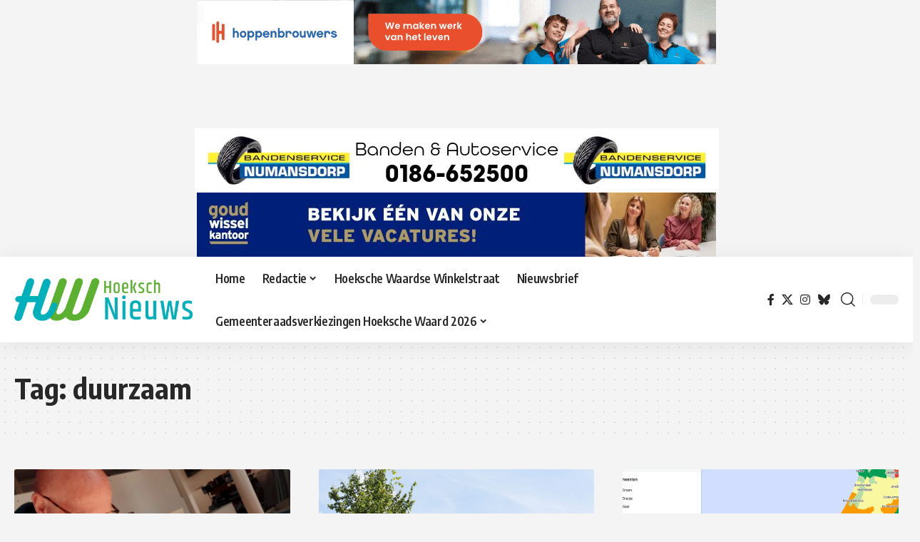

--- FILE ---
content_type: text/html; charset=UTF-8
request_url: https://www.hoekschnieuws.nl/tag/duurzaam/
body_size: 28846
content:
<!DOCTYPE html><html lang="nl-NL"><head><script data-no-optimize="1">var litespeed_docref=sessionStorage.getItem("litespeed_docref");litespeed_docref&&(Object.defineProperty(document,"referrer",{get:function(){return litespeed_docref}}),sessionStorage.removeItem("litespeed_docref"));</script> <meta charset="UTF-8" /><meta http-equiv="X-UA-Compatible" content="IE=edge" /><meta name="viewport" content="width=device-width, initial-scale=1.0" /><link rel="profile" href="https://gmpg.org/xfn/11" /><meta name='robots' content='index, follow, max-image-preview:large, max-snippet:-1, max-video-preview:-1' /><title>duurzaam - Hoeksche Waard Nieuws</title><link rel="preconnect" href="https://fonts.gstatic.com" crossorigin><link rel="preload" as="style" onload="this.onload=null;this.rel='stylesheet'" id="rb-preload-gfonts" href="https://fonts.googleapis.com/css?family=Oxygen%3A400%2C700%7CEncode+Sans+Condensed%3A400%2C500%2C600%2C700%2C800&amp;display=swap" crossorigin><noscript><link rel="stylesheet" href="https://fonts.googleapis.com/css?family=Oxygen%3A400%2C700%7CEncode+Sans+Condensed%3A400%2C500%2C600%2C700%2C800&amp;display=swap"></noscript><link rel="canonical" href="https://www.hoekschnieuws.nl/tag/duurzaam/" /><link rel="next" href="https://www.hoekschnieuws.nl/tag/duurzaam/page/2/" /><meta property="og:locale" content="nl_NL" /><meta property="og:type" content="article" /><meta property="og:title" content="duurzaam Archieven" /><meta property="og:url" content="https://www.hoekschnieuws.nl/tag/duurzaam/" /><meta property="og:site_name" content="Hoeksche Waard Nieuws" /><meta property="og:image" content="https://www.hoekschnieuws.nl/wp-content/uploads/2021/01/HWNieuws_vierkant.png" /><meta property="og:image:width" content="8052" /><meta property="og:image:height" content="5210" /><meta property="og:image:type" content="image/png" /><meta name="twitter:card" content="summary_large_image" /><meta name="twitter:site" content="@hoekschnieuws" /> <script type="application/ld+json" class="yoast-schema-graph">{"@context":"https://schema.org","@graph":[{"@type":"CollectionPage","@id":"https://www.hoekschnieuws.nl/tag/duurzaam/","url":"https://www.hoekschnieuws.nl/tag/duurzaam/","name":"duurzaam - Hoeksche Waard Nieuws","isPartOf":{"@id":"https://www.hoekschnieuws.nl/#website"},"primaryImageOfPage":{"@id":"https://www.hoekschnieuws.nl/tag/duurzaam/#primaryimage"},"image":{"@id":"https://www.hoekschnieuws.nl/tag/duurzaam/#primaryimage"},"thumbnailUrl":"https://www.hoekschnieuws.nl/wp-content/uploads/2020/04/1-scaled.jpg","breadcrumb":{"@id":"https://www.hoekschnieuws.nl/tag/duurzaam/#breadcrumb"},"inLanguage":"nl-NL"},{"@type":"ImageObject","inLanguage":"nl-NL","@id":"https://www.hoekschnieuws.nl/tag/duurzaam/#primaryimage","url":"https://www.hoekschnieuws.nl/wp-content/uploads/2020/04/1-scaled.jpg","contentUrl":"https://www.hoekschnieuws.nl/wp-content/uploads/2020/04/1-scaled.jpg","width":800,"height":600,"caption":"#Kunst van productie afval. - Foto Arjon Groeneweg"},{"@type":"BreadcrumbList","@id":"https://www.hoekschnieuws.nl/tag/duurzaam/#breadcrumb","itemListElement":[{"@type":"ListItem","position":1,"name":"Home","item":"https://www.hoekschnieuws.nl/"},{"@type":"ListItem","position":2,"name":"duurzaam"}]},{"@type":"WebSite","@id":"https://www.hoekschnieuws.nl/#website","url":"https://www.hoekschnieuws.nl/","name":"Hoeksche Waard Nieuws","description":"Lokaal echt Hoeksch Nieuws uit jouw buurt!","publisher":{"@id":"https://www.hoekschnieuws.nl/#organization"},"alternateName":"Hoeksch Nieuws","potentialAction":[{"@type":"SearchAction","target":{"@type":"EntryPoint","urlTemplate":"https://www.hoekschnieuws.nl/?s={search_term_string}"},"query-input":{"@type":"PropertyValueSpecification","valueRequired":true,"valueName":"search_term_string"}}],"inLanguage":"nl-NL"},{"@type":"Organization","@id":"https://www.hoekschnieuws.nl/#organization","name":"Hoeksche Waard Nieuws","alternateName":"Hoeksch Nieuws","url":"https://www.hoekschnieuws.nl/","logo":{"@type":"ImageObject","inLanguage":"nl-NL","@id":"https://www.hoekschnieuws.nl/#/schema/logo/image/","url":"https://www.hoekschnieuws.nl/wp-content/uploads/2021/01/HWNieuws_vierkant.png","contentUrl":"https://www.hoekschnieuws.nl/wp-content/uploads/2021/01/HWNieuws_vierkant.png","width":8052,"height":5210,"caption":"Hoeksche Waard Nieuws"},"image":{"@id":"https://www.hoekschnieuws.nl/#/schema/logo/image/"},"sameAs":["http://www.facebook.com/hoekschnieuws","https://x.com/hoekschnieuws","https://www.instagram.com/hoekschnieuws/"]}]}</script> <link rel='dns-prefetch' href='//www.googletagmanager.com' /><link rel='dns-prefetch' href='//fonts.googleapis.com' /><link rel='dns-prefetch' href='//fonts.gstatic.com' /><link rel="alternate" type="application/rss+xml" title="Hoeksche Waard Nieuws &raquo; feed" href="https://www.hoekschnieuws.nl/feed/" /><link rel="alternate" type="application/rss+xml" title="Hoeksche Waard Nieuws &raquo; reacties feed" href="https://www.hoekschnieuws.nl/comments/feed/" /><link rel="alternate" type="application/rss+xml" title="Hoeksche Waard Nieuws &raquo; duurzaam tag feed" href="https://www.hoekschnieuws.nl/tag/duurzaam/feed/" /> <script type="application/ld+json">{
    "@context": "https://schema.org",
    "@type": "Organization",
    "legalName": "Hoeksche Waard Nieuws",
    "url": "https://www.hoekschnieuws.nl/",
    "email": "Info@hoekschnieuws.nl",
    "logo": "https://www.hoekschnieuws.nl/wp-content/uploads/2021/01/HWNieuws_horizontaal.png",
    "sameAs": [
        "https//www.facebook.com/hoekschnieuws",
        "https:///www.x.com/hoekschnieuws",
        "https//www.instagram.com/hoekschnieuws",
        "https://bsky.app/profile/hoekschnieuws.bsky.social"
    ]
}</script> <style id='wp-img-auto-sizes-contain-inline-css'>img:is([sizes=auto i],[sizes^="auto," i]){contain-intrinsic-size:3000px 1500px}
/*# sourceURL=wp-img-auto-sizes-contain-inline-css */</style><style id="litespeed-ccss">ul{box-sizing:border-box}:root{--wp--preset--font-size--normal:16px;--wp--preset--font-size--huge:42px}.aligncenter{clear:both}body{--wp--preset--color--black:#000;--wp--preset--color--cyan-bluish-gray:#abb8c3;--wp--preset--color--white:#fff;--wp--preset--color--pale-pink:#f78da7;--wp--preset--color--vivid-red:#cf2e2e;--wp--preset--color--luminous-vivid-orange:#ff6900;--wp--preset--color--luminous-vivid-amber:#fcb900;--wp--preset--color--light-green-cyan:#7bdcb5;--wp--preset--color--vivid-green-cyan:#00d084;--wp--preset--color--pale-cyan-blue:#8ed1fc;--wp--preset--color--vivid-cyan-blue:#0693e3;--wp--preset--color--vivid-purple:#9b51e0;--wp--preset--gradient--vivid-cyan-blue-to-vivid-purple:linear-gradient(135deg,rgba(6,147,227,1) 0%,#9b51e0 100%);--wp--preset--gradient--light-green-cyan-to-vivid-green-cyan:linear-gradient(135deg,#7adcb4 0%,#00d082 100%);--wp--preset--gradient--luminous-vivid-amber-to-luminous-vivid-orange:linear-gradient(135deg,rgba(252,185,0,1) 0%,rgba(255,105,0,1) 100%);--wp--preset--gradient--luminous-vivid-orange-to-vivid-red:linear-gradient(135deg,rgba(255,105,0,1) 0%,#cf2e2e 100%);--wp--preset--gradient--very-light-gray-to-cyan-bluish-gray:linear-gradient(135deg,#eee 0%,#a9b8c3 100%);--wp--preset--gradient--cool-to-warm-spectrum:linear-gradient(135deg,#4aeadc 0%,#9778d1 20%,#cf2aba 40%,#ee2c82 60%,#fb6962 80%,#fef84c 100%);--wp--preset--gradient--blush-light-purple:linear-gradient(135deg,#ffceec 0%,#9896f0 100%);--wp--preset--gradient--blush-bordeaux:linear-gradient(135deg,#fecda5 0%,#fe2d2d 50%,#6b003e 100%);--wp--preset--gradient--luminous-dusk:linear-gradient(135deg,#ffcb70 0%,#c751c0 50%,#4158d0 100%);--wp--preset--gradient--pale-ocean:linear-gradient(135deg,#fff5cb 0%,#b6e3d4 50%,#33a7b5 100%);--wp--preset--gradient--electric-grass:linear-gradient(135deg,#caf880 0%,#71ce7e 100%);--wp--preset--gradient--midnight:linear-gradient(135deg,#020381 0%,#2874fc 100%);--wp--preset--font-size--small:13px;--wp--preset--font-size--medium:20px;--wp--preset--font-size--large:36px;--wp--preset--font-size--x-large:42px;--wp--preset--spacing--20:.44rem;--wp--preset--spacing--30:.67rem;--wp--preset--spacing--40:1rem;--wp--preset--spacing--50:1.5rem;--wp--preset--spacing--60:2.25rem;--wp--preset--spacing--70:3.38rem;--wp--preset--spacing--80:5.06rem;--wp--preset--shadow--natural:6px 6px 9px rgba(0,0,0,.2);--wp--preset--shadow--deep:12px 12px 50px rgba(0,0,0,.4);--wp--preset--shadow--sharp:6px 6px 0px rgba(0,0,0,.2);--wp--preset--shadow--outlined:6px 6px 0px -3px rgba(255,255,255,1),6px 6px rgba(0,0,0,1);--wp--preset--shadow--crisp:6px 6px 0px rgba(0,0,0,1)}.mc4wp-form input[name^=_mc4wp_honey]{display:none!important}.mc4wp-form-basic label,.mc4wp-form-basic input{box-sizing:border-box;vertical-align:baseline;width:auto;height:auto;line-height:normal;display:block}.mc4wp-form-basic label:after,.mc4wp-form-basic input:after{content:"";clear:both;display:table}.mc4wp-form-basic label{margin-bottom:6px;font-weight:700;display:block}.mc4wp-form-basic input[type=text]{width:100%;max-width:480px;min-height:32px}:root{--effect:all .25s cubic-bezier(.32,.74,.57,1);--timing:cubic-bezier(.32,.74,.57,1);--shadow-12:#0000001f;--shadow-20:#00000005;--round-3:3px;--height-34:34px;--height-40:40px;--padding-40:0 40px;--round-5:5px;--round-7:7px;--shadow-7:#00000012;--dark-accent:#191c20;--dark-accent-0:#191c2000;--dark-accent-90:#191c20f2;--meta-b-family:var(--meta-family);--meta-b-fcolor:#282828;--meta-b-fspace:normal;--meta-b-fstyle:normal;--meta-b-fweight:600;--meta-b-transform:none;--nav-bg:#fff;--subnav-bg:#fff;--indicator-bg-from:#ff0084;--nav-bg-from:#fff;--subnav-bg-from:#fff;--indicator-bg-to:#2c2cf8;--nav-bg-to:#fff;--subnav-bg-to:#fff;--bottom-border-color:var(--flex-gray-15);--column-border-color:var(--flex-gray-15);--audio-color:#ffa052;--dribbble-color:#fb70a6;--excerpt-color:#666;--fb-color:#89abfc;--g-color:#ff184e;--gallery-color:#729dff;--heading-color:var(--body-fcolor);--ig-color:#7e40b6;--linkedin-color:#007bb6;--nav-color:#282828;--pin-color:#f74c53;--flipboard-color:#f52828;--privacy-color:#fff;--review-color:#ffc300;--soundcloud-color:#fd794a;--subnav-color:#282828;--telegam-color:#649fdf;--twitter-color:#60d2f5;--video-color:#ffc300;--vimeo-color:#44bbe1;--ytube-color:#ef464b;--nav-color-10:#28282820;--subnav-color-10:#28282820;--g-color-90:#ff184ee6;--absolute-dark:#242424;--body-family:'Oxygen',sans-serif;--btn-family:'Encode Sans Condensed',sans-serif;--cat-family:'Oxygen',sans-serif;--dwidgets-family:'Oxygen',sans-serif;--h1-family:'Encode Sans Condensed',sans-serif;--h2-family:'Encode Sans Condensed',sans-serif;--h3-family:'Encode Sans Condensed',sans-serif;--h4-family:'Encode Sans Condensed',sans-serif;--h5-family:'Encode Sans Condensed',sans-serif;--h6-family:'Encode Sans Condensed',sans-serif;--input-family:'Encode Sans Condensed',sans-serif;--menu-family:'Encode Sans Condensed',sans-serif;--meta-family:'Encode Sans Condensed',sans-serif;--submenu-family:'Encode Sans Condensed',sans-serif;--tagline-family:'Encode Sans Condensed',sans-serif;--body-fcolor:#282828;--btn-fcolor:inherit;--h1-fcolor:inherit;--h2-fcolor:inherit;--h3-fcolor:inherit;--h4-fcolor:inherit;--h5-fcolor:inherit;--h6-fcolor:inherit;--input-fcolor:inherit;--meta-fcolor:#666;--tagline-fcolor:inherit;--body-fsize:16px;--btn-fsize:12px;--cat-fsize:10px;--dwidgets-fsize:13px;--excerpt-fsize:14px;--h1-fsize:40px;--h2-fsize:28px;--h3-fsize:22px;--h4-fsize:16px;--h5-fsize:14px;--h6-fsize:13px;--headline-fsize:45px;--input-fsize:14px;--menu-fsize:17px;--meta-fsize:13px;--submenu-fsize:13px;--tagline-fsize:28px;--body-fspace:normal;--btn-fspace:normal;--cat-fspace:.07em;--dwidgets-fspace:0;--h1-fspace:normal;--h2-fspace:normal;--h3-fspace:normal;--h4-fspace:normal;--h5-fspace:normal;--h6-fspace:normal;--input-fspace:normal;--menu-fspace:-.02em;--meta-fspace:normal;--submenu-fspace:-.02em;--tagline-fspace:normal;--body-fstyle:normal;--btn-fstyle:normal;--cat-fstyle:normal;--dwidgets-fstyle:normal;--h1-fstyle:normal;--h2-fstyle:normal;--h3-fstyle:normal;--h4-fstyle:normal;--h5-fstyle:normal;--h6-fstyle:normal;--input-fstyle:normal;--menu-fstyle:normal;--meta-fstyle:normal;--submenu-fstyle:normal;--tagline-fstyle:normal;--body-fweight:400;--btn-fweight:700;--cat-fweight:700;--dwidgets-fweight:600;--h1-fweight:700;--h2-fweight:700;--h3-fweight:700;--h4-fweight:700;--h5-fweight:700;--h6-fweight:600;--input-fweight:400;--menu-fweight:600;--meta-fweight:400;--submenu-fweight:500;--tagline-fweight:400;--flex-gray-15:#88888826;--flex-gray-20:#88888833;--flex-gray-40:#88888866;--flex-gray-7:#88888812;--dribbble-hcolor:#ff407f;--fb-hcolor:#1f82ec;--ig-hcolor:#8823b6;--linkedin-hcolor:#006ab1;--pin-hcolor:#f60c19;--flipboard-hcolor:#e00a0a;--soundcloud-hcolor:#ff5313;--telegam-hcolor:#3885d9;--twitter-hcolor:#13b9ee;--vimeo-hcolor:#16b1e3;--ytube-hcolor:#fc161e;--indicator-height:4px;--nav-height:60px;--absolute-light:#ddd;--solid-light:#fafafa;--em-mini:.8em;--rem-mini:.8rem;--transparent-nav-color:#fff;--swiper-navigation-size:44px;--tagline-s-fsize:22px;--em-small:.92em;--rem-small:.92rem;--bottom-spacing:35px;--box-spacing:5%;--el-spacing:12px;--heading-sub-color:var(--g-color);--body-transform:none;--btn-transform:none;--cat-transform:uppercase;--dwidgets-transform:none;--h1-transform:none;--h2-transform:none;--h3-transform:none;--h4-transform:none;--h5-transform:none;--h6-transform:none;--input-transform:none;--menu-transform:none;--meta-transform:none;--submenu-transform:none;--tagline-transform:none;--awhite:#fff;--solid-white:#fff;--max-width-wo-sb:100%;--bookmark-color:#62b088;--bookmark-color-90:#62b088f2}body:not([data-theme=dark]) [data-mode=dark]{display:none!important}html,body,div,span,h1,p,a,ul,li,form,label{font-family:inherit;font-size:100%;font-weight:inherit;font-style:inherit;line-height:inherit;margin:0;padding:0;vertical-align:baseline;border:0;outline:0}html{font-size:var(--body-fsize);overflow-x:hidden;-ms-text-size-adjust:100%;-webkit-text-size-adjust:100%;text-size-adjust:100%}body{font-family:var(--body-family);font-size:var(--body-fsize);font-weight:var(--body-fweight);font-style:var(--body-fstyle);line-height:1.7;display:block;margin:0;letter-spacing:var(--body-fspace);text-transform:var(--body-transform);color:var(--body-fcolor);background-color:var(--solid-white)}*{-moz-box-sizing:border-box;-webkit-box-sizing:border-box;box-sizing:border-box}:before,:after{-moz-box-sizing:border-box;-webkit-box-sizing:border-box;box-sizing:border-box}.site-outer{position:relative;display:block;max-width:100%;background-color:var(--solid-white)}.site-wrap{position:relative;display:block;margin:0;padding:0}.site-wrap{z-index:1;min-height:45vh}input{overflow:visible}[type=checkbox]{box-sizing:border-box;padding:0}a{text-decoration:none;color:inherit;background-color:transparent}img{max-width:100%;height:auto;vertical-align:middle;border-style:none;-webkit-object-fit:cover;object-fit:cover}svg:not(:root){overflow:hidden}input{text-transform:none;color:inherit;outline:none!important}[type=submit]{-webkit-appearance:button}[type=submit]::-moz-focus-inner{padding:0;border-style:none}[type=submit]:-moz-focusring{outline:ButtonText dotted 1px}:-webkit-autofill{-webkit-box-shadow:0 0 0 30px #fafafa inset}::-webkit-file-upload-button{font:inherit;-webkit-appearance:button}h1{font-family:var(--h1-family);font-size:var(--h1-fsize);font-weight:var(--h1-fweight);font-style:var(--h1-fstyle);line-height:var(--h1-fheight,1.2);letter-spacing:var(--h1-fspace);text-transform:var(--h1-transform)}h1{color:var(--h1-fcolor)}.h3{font-family:var(--h3-family);font-size:var(--h3-fsize);font-weight:var(--h3-fweight);font-style:var(--h3-fstyle);line-height:var(--h3-fheight,1.3);letter-spacing:var(--h3-fspace);text-transform:var(--h3-transform)}.h5{font-family:var(--h5-family);font-size:var(--h5-fsize);font-weight:var(--h5-fweight);font-style:var(--h5-fstyle);line-height:var(--h5-fheight,1.5);letter-spacing:var(--h5-fspace);text-transform:var(--h5-transform)}.h6{font-family:var(--h6-family);font-size:var(--h6-fsize);font-weight:var(--h6-fweight);font-style:var(--h6-fstyle);line-height:var(--h6-fheight,1.5);letter-spacing:var(--h6-fspace);text-transform:var(--h6-transform)}.is-meta,.user-form label{font-family:var(--meta-family);font-size:var(--meta-fsize);font-weight:var(--meta-fweight);font-style:var(--meta-fstyle);letter-spacing:var(--meta-fspace);text-transform:var(--meta-transform)}.is-meta{color:var(--meta-fcolor)}input[type=text],input[type=password]{font-family:var(--input-family);font-size:var(--input-fsize);font-weight:var(--input-fweight);font-style:var(--input-fstyle);line-height:1.5;letter-spacing:var(--input-fspace);text-transform:var(--input-transform);color:var(--input-fcolor)}input[type=submit],.button{font-family:var(--btn-family);font-size:var(--btn-fsize);font-weight:var(--btn-fweight);font-style:var(--btn-fstyle);letter-spacing:var(--btn-fspace);text-transform:var(--btn-transform)}.main-menu>li>a{font-family:var(--menu-family);font-size:var(--menu-fsize);font-weight:var(--menu-fweight);font-style:var(--menu-fstyle);line-height:1.5;letter-spacing:var(--menu-fspace);text-transform:var(--menu-transform)}.main-menu .sub-menu>.menu-item a{font-family:var(--submenu-family);font-size:var(--submenu-fsize);font-weight:var(--submenu-fweight);font-style:var(--submenu-fstyle);line-height:1.25;letter-spacing:var(--submenu-fspace);text-transform:var(--submenu-transform);color:var(--subnav-color)}.mobile-menu>li>a{font-family:'Encode Sans Condensed',sans-serif;font-size:1.1rem;font-weight:400;font-style:normal;line-height:1.5;letter-spacing:-.02em;text-transform:none}.mobile-menu .sub-menu a{font-family:'Encode Sans Condensed',sans-serif;font-size:14px;font-weight:700;font-style:normal;line-height:1.5;text-transform:none}input[type=text],input[type=password]{line-height:24px;max-width:100%;padding:12px 20px;white-space:nowrap;border:var(--input-border,none);border-radius:var(--round-3);outline:none!important;background-color:var(--input-bg,var(--flex-gray-7));-webkit-box-shadow:none!important;box-shadow:none!important}input[type=submit],.button{line-height:var(--height-40);padding:var(--padding-40);white-space:nowrap;color:var(--awhite);border:none;border-radius:var(--round-3);outline:none!important;background:var(--g-color);-webkit-box-shadow:none;box-shadow:none}.rb-container{position:static;display:block;width:100%;max-width:var(--rb-width,1280px);margin-right:auto;margin-left:auto}.edge-padding{padding-right:20px;padding-left:20px}.rb-section ul,.menu-item{list-style:none}h1,.h3,.h5,.h6{-ms-word-wrap:break-word;word-wrap:break-word}.icon-holder{display:flex;align-items:center}.svg-icon{width:1.5em;height:auto}.block-inner{display:flex;flex-flow:row wrap;flex-grow:1;row-gap:var(--bottom-spacing)}.is-gap-20 .block-inner{margin-right:-20px;margin-left:-20px;--column-gap:20px}.block-inner>*{flex-basis:100%;width:100%;padding-right:var(--column-gap,0);padding-left:var(--column-gap,0)}[class*=is-gap-]>.block-inner>*{padding-right:var(--column-gap,0);padding-left:var(--column-gap,0)}.mfp-hide{display:none!important}.logo-wrap img.logo-transparent{display:none}.rbi{font-family:'ruby-icon'!important;font-weight:400;font-style:normal;font-variant:normal;text-transform:none;-webkit-font-smoothing:antialiased;-moz-osx-font-smoothing:grayscale;speak:none}.rbi-search:before{content:'\e946'}.rbi-facebook:before{content:'\e915'}.rbi-instagram:before{content:'\e91e'}.rbi-linkedin:before{content:'\e91f'}.rbi-twitter:before{content:'\e934'}.rbi-youtube:before{content:'\e93e'}.rbi-cright:before{content:'\e902'}.header-wrap{position:relative;display:block}.navbar-wrap{position:relative;z-index:999;display:block}.header-mobile{display:none}.navbar-wrap:not(.navbar-transparent){background:var(--nav-bg);background:-webkit-linear-gradient(left,var(--nav-bg-from) 0%,var(--nav-bg-to) 100%);background:linear-gradient(to right,var(--nav-bg-from) 0%,var(--nav-bg-to) 100%)}.style-shadow .navbar-wrap:not(.navbar-transparent){box-shadow:0 4px 30px var(--shadow-7)}.navbar-inner{position:relative;display:flex;align-items:stretch;flex-flow:row nowrap;justify-content:space-between;max-width:100%;min-height:var(--nav-height)}.navbar-left,.navbar-right{display:flex;align-items:stretch;flex-flow:row nowrap}.navbar-left{flex-grow:1}.logo-wrap{display:flex;align-items:center;flex-shrink:0;max-height:100%;margin-right:20px}.logo-wrap a{max-height:100%}.is-image-logo.logo-wrap a{display:block}.logo-wrap img{display:block;width:auto;max-height:var(--nav-height);object-fit:cover}.more-section-outer .more-trigger{padding-top:15px;padding-bottom:15px}.header-social-list>a{display:inline-flex;align-items:center;padding-right:5px;padding-left:5px}.navbar-right>*{position:static;display:flex;align-items:center;height:100%}.navbar-outer .navbar-right>*{color:var(--nav-color)}.large-menu>li{position:relative;display:block;float:left}.large-menu .sub-menu li,.menu-has-child-flex{position:relative}.large-menu .sub-menu,.header-dropdown{position:absolute;z-index:9999;top:-9999px;right:auto;left:0;display:block;visibility:hidden;min-width:210px;margin-top:20px;list-style:none;opacity:0;border-radius:var(--round-7)}.flex-dropdown{position:absolute;z-index:888;top:-9999px;right:auto;left:-10%;display:block;overflow:hidden;min-width:180px;margin-top:20px;opacity:0;background:0 0}.more-section-inner{width:var(--more-width,auto);max-width:100vw;color:var(--subnav-color);border-radius:var(--round-7);background:var(--subnav-bg);background:-webkit-linear-gradient(left,var(--subnav-bg-from) 0%,var(--subnav-bg-to) 100%);background:linear-gradient(to right,var(--subnav-bg-from) 0%,var(--subnav-bg-to) 100%);box-shadow:0 4px 30px var(--shadow-7)}.main-menu-wrap{display:flex;align-items:center;height:100%}.menu-item a>span{font-size:inherit;font-weight:inherit;font-style:inherit;position:relative;display:inline-flex;align-items:center;letter-spacing:inherit;column-gap:.3em}.main-menu>li>a{position:relative;display:flex;align-items:center;flex-wrap:nowrap;height:var(--nav-height);padding-right:var(--menu-item-spacing,12px);padding-left:var(--menu-item-spacing,12px);white-space:nowrap;color:var(--nav-color)}.main-menu .sub-menu{padding:10px 0;background:var(--subnav-bg);background:-webkit-linear-gradient(left,var(--subnav-bg-from) 0%,var(--subnav-bg-to) 100%);background:linear-gradient(to right,var(--subnav-bg-from) 0%,var(--subnav-bg-to) 100%);box-shadow:0 4px 30px var(--shadow-12)}.menu-ani-1 .main-menu .sub-menu>.menu-item a{border-left:3px solid transparent}.sub-menu>.menu-item a{display:flex;align-items:center;width:100%;padding:7px 20px}.large-menu>.menu-item.menu-item-has-children>a>span{padding-right:2px}.large-menu>.menu-item.menu-item-has-children>a:after{font-family:'ruby-icon';font-size:var(--rem-mini);content:'\e924';will-change:transform}.wnav-holder{padding-right:5px;padding-left:5px}.wnav-icon{font-size:20px}.w-header-search .header-search-form{width:340px;max-width:100%;margin-bottom:0;padding:5px}.w-header-search .search-form-inner{border:none}.rb-search-form{position:relative;width:100%}.rb-search-submit{position:relative;display:flex}.rb-search-submit input[type=submit]{padding:0;opacity:0}.rb-search-submit i{font-size:var(--icon-size,inherit);line-height:1;position:absolute;top:0;bottom:0;left:0;display:flex;align-items:center;justify-content:flex-end;width:100%;padding-right:max(.4em,10px);color:var(--input-fcolor,currentColor)}.rb-search-form .search-icon{display:flex;flex-shrink:0}.search-icon>*{font-size:var(--icon-size,inherit);margin-right:max(.4em,10px);margin-left:max(.4em,10px);color:var(--input-fcolor,currentColor);fill:var(--input-fcolor,currentColor)}.search-form-inner{position:relative;display:flex;align-items:center;border:1px solid var(--flex-gray-15);border-radius:var(--round-5)}.header-wrap .search-form-inner{border-color:var(--subnav-color-10)}.mobile-collapse .search-form-inner{border-color:var(--submbnav-color-10,var(--flex-gray-15))}.rb-search-form .search-text{flex-grow:1}.rb-search-form input{width:100%;padding:.6em 0;border:none;background:0 0}.navbar-right{position:relative;flex-shrink:0}.header-dropdown-outer{position:static}.header-dropdown{right:0;left:auto;overflow:hidden;min-width:200px;background:var(--subnav-bg);background:-webkit-linear-gradient(left,var(--subnav-bg-from) 0%,var(--subnav-bg-to) 100%);background:linear-gradient(to right,var(--subnav-bg-from) 0%,var(--subnav-bg-to) 100%);box-shadow:0 4px 30px var(--shadow-12)}.menu-ani-1 .rb-menu>.menu-item>a>span:before{position:absolute;bottom:0;left:0;width:0;height:3px;content:'';background-color:transparent}.menu-ani-1 .rb-menu>.menu-item>a>span:after{position:absolute;right:0;bottom:0;width:0;height:3px;content:'';background-color:var(--nav-color-h-accent,var(--g-color))}.burger-icon{position:relative;display:block;width:24px;height:16px;color:var(--nav-color,inherit)}.burger-icon>span{position:absolute;left:0;display:block;height:2px;border-radius:2px;background-color:currentColor}.burger-icon>span:nth-child(1){top:0;width:100%}.burger-icon>span:nth-child(2){top:50%;width:65%;margin-top:-1px}.burger-icon>span:nth-child(3){top:auto;bottom:0;width:40%}.menu-has-child-mega-columns{position:relative;display:flex;align-items:center}.more-trigger{line-height:0;height:100%;color:var(--nav-color)}.more-section-outer .more-trigger{padding-right:var(--menu-item-spacing,12px);padding-left:var(--menu-item-spacing,12px)}.dots-icon{display:flex;align-items:center;flex-flow:column nowrap;justify-content:space-between;height:18px}.dots-icon>span{display:block;width:4px;height:4px;border-radius:200%;background-color:currentColor}.more-content{padding:30px 20px 10px}.more-section .header-search-form{min-width:320px;margin-bottom:25px}.header-search-form .h5{display:block;margin-bottom:10px}.is-form-layout .search-form-inner{width:100%;border-color:var(--search-form-color,var(--flex-gray-15))}.is-form-layout .search-icon{opacity:.5}.dark-mode-toggle-wrap{height:auto}.dark-mode-toggle{display:flex;align-items:center}.dark-mode-toggle-wrap:not(:first-child) .dark-mode-toggle{position:relative;margin-left:5px;padding-left:10px;border-left:1px solid var(--flex-gray-40)}.navbar-outer .dark-mode-toggle-wrap:not(:first-child) .dark-mode-toggle{border-color:var(--nav-color-10)}.dark-mode-slide{position:relative;width:40px;height:14px;border-radius:20px;background-color:var(--flex-gray-15)}.dark-mode-slide-btn{position:absolute;top:-5px;left:0;display:flex;visibility:hidden;align-items:center;justify-content:center;width:24px;height:24px;opacity:0;border-radius:100%;background-color:var(--solid-white);box-shadow:0 1px 4px var(--shadow-12)!important}.svg-mode-light{color:var(--body-fcolor)}.mode-icon-dark{color:#fff;background-color:var(--g-color)}.dark-mode-slide-btn svg{width:14px;height:14px}.mode-icon-dark:not(.activated){-webkit-transform:translateX(0px);transform:translateX(0px)}.mode-icon-default:not(.activated){-webkit-transform:translateX(16px);transform:translateX(16px)}.navbar-outer{position:relative;z-index:110;display:block;width:100%}.header-mobile-wrap{position:relative;z-index:99;flex-grow:0;flex-shrink:0;color:var(--mbnav-color,var(--nav-color));background:var(--mbnav-bg,var(--nav-bg));background:-webkit-linear-gradient(left,var(--mbnav-bg-from,var(--nav-bg-from)) 0%,var(--mbnav-bg-to,var(--nav-bg-to)) 100%);background:linear-gradient(to right,var(--mbnav-bg-from,var(--nav-bg-from)) 0%,var(--mbnav-bg-to,var(--nav-bg-to)) 100%);box-shadow:0 4px 30px var(--shadow-7)}.header-mobile-wrap .navbar-right>*{color:inherit}.mobile-logo-wrap{display:flex;flex-grow:0;margin:0}.mobile-logo-wrap img{width:auto;max-height:var(--mbnav-height,42px)}.collapse-holder{display:block;overflow-y:auto;width:100%}.mobile-collapse .header-search-form{margin-bottom:15px}.mobile-collapse .rb-search-form input{padding-left:0}.mbnav{display:flex;align-items:center;flex-flow:row nowrap;min-height:var(--mbnav-height,42px)}.header-mobile-wrap .navbar-right{align-items:center;justify-content:flex-end}.mobile-toggle-wrap{display:flex;align-items:stretch}.mobile-menu-trigger{display:flex;align-items:center;padding-right:10px}.mobile-menu-trigger.mobile-search-icon{font-size:18px;padding:0 5px}.mobile-collapse{z-index:0;display:flex;visibility:hidden;overflow:hidden;flex-grow:1;height:0;opacity:0;color:var(--submbnav-color,var(--subnav-color));background:var(--submbnav-bg,var(--subnav-bg));background:-webkit-linear-gradient(left,var(--submbnav-bg-from,var(--subnav-bg-from)) 0%,var(--submbnav-bg-to,var(--subnav-bg-to)) 100%);background:linear-gradient(to right,var(--submbnav-bg-from,var(--subnav-bg-from)) 0%,var(--submbnav-bg-to,var(--subnav-bg-to)) 100%)}.collapse-sections{position:relative;max-width:100%;margin-top:20px;padding-top:20px}.collapse-inner{position:relative;display:block;width:100%;padding-top:15px}.collapse-inner>*:last-child{padding-bottom:90px}.mobile-menu>li.menu-item-has-children:not(:first-child){margin-top:20px}.mobile-menu>li>a{display:block;padding:10px 0}.mobile-menu .sub-menu{display:flex;flex-flow:row wrap;padding-top:5px;border-top:1px solid var(--submbnav-color-10,var(--subnav-color-10))}.mobile-menu .sub-menu>*{flex:0 0 50%}.mobile-menu .sub-menu a{display:block;width:100%;padding:7px 0}.collapse-sections>*{display:flex;flex-flow:row nowrap;margin-bottom:20px;padding-bottom:20px;border-bottom:1px solid var(--flex-gray-15)}.collapse-sections>*:last-child{margin-bottom:0;border-bottom:none}.mobile-socials a{font-size:16px;flex-shrink:0;padding:0 12px}.p-wrap{position:relative}.p-wrap>*:not(:last-child){margin-bottom:var(--el-spacing)}.feat-holder{position:relative;max-width:100%}.p-featured{position:relative;display:block;overflow:hidden;padding-bottom:calc(var(--feat-ratio,60)*1%);border-radius:var(--wrap-border,var(--round-3))}.p-flink{position:absolute;z-index:1;top:0;right:0;bottom:0;left:0;display:block}.p-featured img.featured-img{position:absolute;top:0;right:0;bottom:0;left:0;width:100%;height:100%;margin:0;object-fit:cover;object-position:var(--feat-position,center)}.bookmark-notification{position:fixed;z-index:5000;right:0;bottom:50px;left:calc(50% - 200px);display:none;width:100%;max-width:400px;padding:0 20px;text-align:center}.ecat-bg-1 .p-grid-1 .feat-holder{padding-bottom:4px}.block-wrap{position:relative;display:block;counter-reset:trend-counter}.mobile-social-title{flex-grow:1}.logo-popup-outer{display:flex;width:100%;padding:40px;border-radius:10px;background:var(--solid-white);box-shadow:0 10px 30px var(--shadow-12)}.rb-user-popup-form{position:relative;max-width:350px;margin:auto}.logo-popup{width:100%}.login-popup-header{position:relative;display:block;margin-bottom:25px;padding-bottom:20px;text-align:center}.login-popup-header:after{position:absolute;bottom:0;left:50%;display:block;width:30px;margin-left:-15px;content:'';border-bottom:6px dotted var(--g-color)}.user-form label{line-height:1;display:block;margin-bottom:10px}.user-form form>*:not(:last-child){margin-bottom:15px}.user-form input[type=text],.user-form input[type=password]{display:block;width:100%;border-radius:var(--round-7)}.user-form .login-submit{padding-top:7px}.user-form input[type=submit]{width:100%}.user-form-footer{line-height:1;display:flex;flex-flow:row nowrap;justify-content:center;margin-top:15px}.user-form-footer a{opacity:.7}.grid-container{position:relative;display:flex;flex-flow:row wrap;flex-basis:100%;margin-right:-30px;margin-left:-30px}.grid-container>*{flex:0 0 100%;width:100%;padding-right:30px;padding-left:30px}.collapse-sections:before{position:absolute;z-index:1;top:0;right:0;left:0;overflow:hidden;height:3px;content:'';background-image:linear-gradient(to right,var(--submbnav-color-10,var(--subnav-color-10)) 20%,transparent 21%,transparent 100%);background-image:-webkit-linear-gradient(right,var(--submbnav-color-10,var(--subnav-color-10)) 20%,transparent 21%,transparent 100%);background-repeat:repeat-x;background-position:0 0;background-size:5px}img.aligncenter{display:block;margin-right:auto;margin-left:auto}.aligncenter{display:block;margin-right:auto;margin-left:auto}.button{text-decoration:none}.archive-header{position:relative;z-index:1;padding-top:25px;padding-bottom:25px}.is-pattern:before{position:absolute;z-index:0;top:0;right:0;bottom:0;left:0;width:100%;height:100%;content:'';opacity:.15}.pattern-dot:before{background-image:radial-gradient(var(--body-fcolor) 1px,transparent 1px);background-size:15px 15px}.archive-header-content{flex-grow:1}.blog-wrap{margin-top:30px;margin-bottom:30px}.without-sidebar .blog-content{flex-basis:100%;width:100%}@media (min-width:768px){.rb-col-3>.block-inner>*{flex-basis:33.33%;width:33.33%}}@media (min-width:992px){.grid-container{flex-flow:row nowrap}.grid-container>*:nth-child(1){flex:0 0 66.67%;width:66.67%}body .without-sidebar .grid-container>*{flex:0 0 100%;width:100%}}@media (min-width:1025px){.archive-header{padding-top:40px;padding-bottom:40px}.blog-wrap{margin-top:50px;margin-bottom:50px}}@media (max-width:1024px){:root{--masonry-column:2;--h1-fsize:34px;--h2-fsize:24px;--h3-fsize:20px;--headline-fsize:34px;--bottom-spacing:30px}.site-outer{overflow-x:hidden}.navbar-wrap{display:none}.header-mobile{display:flex;flex-flow:column nowrap;max-height:100vh}}@media (max-width:991px){.burger-icon{color:var(--mbnav-color,var(--nav-color))}}@media (max-width:767px){:root{--height-34:28px;--height-40:34px;--padding-40:0 20px;--masonry-column:1;--h1-fheight:1.3;--h2-fheight:1.3;--h3-fheight:1.4;--bcrumb-fsize:11px;--body-fsize:15px;--btn-fsize:11px;--cat-fsize:10px;--dwidgets-fsize:12px;--eauthor-fsize:12px;--excerpt-fsize:13px;--h1-fsize:26px;--h2-fsize:21px;--h3-fsize:17px;--h4-fsize:15px;--h5-fsize:14px;--h6-fsize:14px;--headline-fsize:26px;--meta-fsize:12px;--tagline-fsize:17px;--rem-mini:.7rem;--tagline-s-fsize:17px;--el-spacing:10px;--rating-size:12px}input[type=text],input[type=password]{padding:7px 15px}.rb-user-popup-form{max-width:90%}.logo-popup-outer{padding:20px}.collapse-sections:before{height:2px}.bookmark-notification{bottom:20px}}:root{--solid-white:#f9f9f9;--g-color:#96c63d;--g-color-90:#96c63de6;--hyperlink-color:#43b8d8}:root{--max-width-wo-sb:860px;--hyperlink-color:#43b8d8;--hyperlink-line-color:var(--g-color)}.svg-mode-light{color:#d93}html{-webkit-touch-callout:none}#wpcp-error-message{direction:ltr;text-align:center;z-index:99999999}.hideme{opacity:0;visibility:hidden}.msgmsg-box-wpcp{border:1px solid #f5aca6;border-radius:10px;color:#555;font-family:Tahoma;font-size:11px;margin:10px;padding:10px 36px;position:fixed;width:255px;top:50%;left:50%;margin-top:-10px;margin-left:-130px;-webkit-box-shadow:0px 0px 34px 2px rgba(242,191,191,1);-moz-box-shadow:0px 0px 34px 2px rgba(242,191,191,1);box-shadow:0px 0px 34px 2px rgba(242,191,191,1)}.msgmsg-box-wpcp span{font-weight:700;text-transform:uppercase}</style><link rel="preload" data-asynced="1" data-optimized="2" as="style" onload="this.onload=null;this.rel='stylesheet'" href="https://www.hoekschnieuws.nl/wp-content/litespeed/css/e99b171748b3c4e0b8068b8d42798d2d.css?ver=78377" /><script data-optimized="1" type="litespeed/javascript" data-src="https://www.hoekschnieuws.nl/wp-content/plugins/litespeed-cache/assets/js/css_async.min.js"></script> <style id='global-styles-inline-css'>:root{--wp--preset--aspect-ratio--square: 1;--wp--preset--aspect-ratio--4-3: 4/3;--wp--preset--aspect-ratio--3-4: 3/4;--wp--preset--aspect-ratio--3-2: 3/2;--wp--preset--aspect-ratio--2-3: 2/3;--wp--preset--aspect-ratio--16-9: 16/9;--wp--preset--aspect-ratio--9-16: 9/16;--wp--preset--color--black: #000000;--wp--preset--color--cyan-bluish-gray: #abb8c3;--wp--preset--color--white: #ffffff;--wp--preset--color--pale-pink: #f78da7;--wp--preset--color--vivid-red: #cf2e2e;--wp--preset--color--luminous-vivid-orange: #ff6900;--wp--preset--color--luminous-vivid-amber: #fcb900;--wp--preset--color--light-green-cyan: #7bdcb5;--wp--preset--color--vivid-green-cyan: #00d084;--wp--preset--color--pale-cyan-blue: #8ed1fc;--wp--preset--color--vivid-cyan-blue: #0693e3;--wp--preset--color--vivid-purple: #9b51e0;--wp--preset--gradient--vivid-cyan-blue-to-vivid-purple: linear-gradient(135deg,rgb(6,147,227) 0%,rgb(155,81,224) 100%);--wp--preset--gradient--light-green-cyan-to-vivid-green-cyan: linear-gradient(135deg,rgb(122,220,180) 0%,rgb(0,208,130) 100%);--wp--preset--gradient--luminous-vivid-amber-to-luminous-vivid-orange: linear-gradient(135deg,rgb(252,185,0) 0%,rgb(255,105,0) 100%);--wp--preset--gradient--luminous-vivid-orange-to-vivid-red: linear-gradient(135deg,rgb(255,105,0) 0%,rgb(207,46,46) 100%);--wp--preset--gradient--very-light-gray-to-cyan-bluish-gray: linear-gradient(135deg,rgb(238,238,238) 0%,rgb(169,184,195) 100%);--wp--preset--gradient--cool-to-warm-spectrum: linear-gradient(135deg,rgb(74,234,220) 0%,rgb(151,120,209) 20%,rgb(207,42,186) 40%,rgb(238,44,130) 60%,rgb(251,105,98) 80%,rgb(254,248,76) 100%);--wp--preset--gradient--blush-light-purple: linear-gradient(135deg,rgb(255,206,236) 0%,rgb(152,150,240) 100%);--wp--preset--gradient--blush-bordeaux: linear-gradient(135deg,rgb(254,205,165) 0%,rgb(254,45,45) 50%,rgb(107,0,62) 100%);--wp--preset--gradient--luminous-dusk: linear-gradient(135deg,rgb(255,203,112) 0%,rgb(199,81,192) 50%,rgb(65,88,208) 100%);--wp--preset--gradient--pale-ocean: linear-gradient(135deg,rgb(255,245,203) 0%,rgb(182,227,212) 50%,rgb(51,167,181) 100%);--wp--preset--gradient--electric-grass: linear-gradient(135deg,rgb(202,248,128) 0%,rgb(113,206,126) 100%);--wp--preset--gradient--midnight: linear-gradient(135deg,rgb(2,3,129) 0%,rgb(40,116,252) 100%);--wp--preset--font-size--small: 13px;--wp--preset--font-size--medium: 20px;--wp--preset--font-size--large: 36px;--wp--preset--font-size--x-large: 42px;--wp--preset--spacing--20: 0.44rem;--wp--preset--spacing--30: 0.67rem;--wp--preset--spacing--40: 1rem;--wp--preset--spacing--50: 1.5rem;--wp--preset--spacing--60: 2.25rem;--wp--preset--spacing--70: 3.38rem;--wp--preset--spacing--80: 5.06rem;--wp--preset--shadow--natural: 6px 6px 9px rgba(0, 0, 0, 0.2);--wp--preset--shadow--deep: 12px 12px 50px rgba(0, 0, 0, 0.4);--wp--preset--shadow--sharp: 6px 6px 0px rgba(0, 0, 0, 0.2);--wp--preset--shadow--outlined: 6px 6px 0px -3px rgb(255, 255, 255), 6px 6px rgb(0, 0, 0);--wp--preset--shadow--crisp: 6px 6px 0px rgb(0, 0, 0);}:where(.is-layout-flex){gap: 0.5em;}:where(.is-layout-grid){gap: 0.5em;}body .is-layout-flex{display: flex;}.is-layout-flex{flex-wrap: wrap;align-items: center;}.is-layout-flex > :is(*, div){margin: 0;}body .is-layout-grid{display: grid;}.is-layout-grid > :is(*, div){margin: 0;}:where(.wp-block-columns.is-layout-flex){gap: 2em;}:where(.wp-block-columns.is-layout-grid){gap: 2em;}:where(.wp-block-post-template.is-layout-flex){gap: 1.25em;}:where(.wp-block-post-template.is-layout-grid){gap: 1.25em;}.has-black-color{color: var(--wp--preset--color--black) !important;}.has-cyan-bluish-gray-color{color: var(--wp--preset--color--cyan-bluish-gray) !important;}.has-white-color{color: var(--wp--preset--color--white) !important;}.has-pale-pink-color{color: var(--wp--preset--color--pale-pink) !important;}.has-vivid-red-color{color: var(--wp--preset--color--vivid-red) !important;}.has-luminous-vivid-orange-color{color: var(--wp--preset--color--luminous-vivid-orange) !important;}.has-luminous-vivid-amber-color{color: var(--wp--preset--color--luminous-vivid-amber) !important;}.has-light-green-cyan-color{color: var(--wp--preset--color--light-green-cyan) !important;}.has-vivid-green-cyan-color{color: var(--wp--preset--color--vivid-green-cyan) !important;}.has-pale-cyan-blue-color{color: var(--wp--preset--color--pale-cyan-blue) !important;}.has-vivid-cyan-blue-color{color: var(--wp--preset--color--vivid-cyan-blue) !important;}.has-vivid-purple-color{color: var(--wp--preset--color--vivid-purple) !important;}.has-black-background-color{background-color: var(--wp--preset--color--black) !important;}.has-cyan-bluish-gray-background-color{background-color: var(--wp--preset--color--cyan-bluish-gray) !important;}.has-white-background-color{background-color: var(--wp--preset--color--white) !important;}.has-pale-pink-background-color{background-color: var(--wp--preset--color--pale-pink) !important;}.has-vivid-red-background-color{background-color: var(--wp--preset--color--vivid-red) !important;}.has-luminous-vivid-orange-background-color{background-color: var(--wp--preset--color--luminous-vivid-orange) !important;}.has-luminous-vivid-amber-background-color{background-color: var(--wp--preset--color--luminous-vivid-amber) !important;}.has-light-green-cyan-background-color{background-color: var(--wp--preset--color--light-green-cyan) !important;}.has-vivid-green-cyan-background-color{background-color: var(--wp--preset--color--vivid-green-cyan) !important;}.has-pale-cyan-blue-background-color{background-color: var(--wp--preset--color--pale-cyan-blue) !important;}.has-vivid-cyan-blue-background-color{background-color: var(--wp--preset--color--vivid-cyan-blue) !important;}.has-vivid-purple-background-color{background-color: var(--wp--preset--color--vivid-purple) !important;}.has-black-border-color{border-color: var(--wp--preset--color--black) !important;}.has-cyan-bluish-gray-border-color{border-color: var(--wp--preset--color--cyan-bluish-gray) !important;}.has-white-border-color{border-color: var(--wp--preset--color--white) !important;}.has-pale-pink-border-color{border-color: var(--wp--preset--color--pale-pink) !important;}.has-vivid-red-border-color{border-color: var(--wp--preset--color--vivid-red) !important;}.has-luminous-vivid-orange-border-color{border-color: var(--wp--preset--color--luminous-vivid-orange) !important;}.has-luminous-vivid-amber-border-color{border-color: var(--wp--preset--color--luminous-vivid-amber) !important;}.has-light-green-cyan-border-color{border-color: var(--wp--preset--color--light-green-cyan) !important;}.has-vivid-green-cyan-border-color{border-color: var(--wp--preset--color--vivid-green-cyan) !important;}.has-pale-cyan-blue-border-color{border-color: var(--wp--preset--color--pale-cyan-blue) !important;}.has-vivid-cyan-blue-border-color{border-color: var(--wp--preset--color--vivid-cyan-blue) !important;}.has-vivid-purple-border-color{border-color: var(--wp--preset--color--vivid-purple) !important;}.has-vivid-cyan-blue-to-vivid-purple-gradient-background{background: var(--wp--preset--gradient--vivid-cyan-blue-to-vivid-purple) !important;}.has-light-green-cyan-to-vivid-green-cyan-gradient-background{background: var(--wp--preset--gradient--light-green-cyan-to-vivid-green-cyan) !important;}.has-luminous-vivid-amber-to-luminous-vivid-orange-gradient-background{background: var(--wp--preset--gradient--luminous-vivid-amber-to-luminous-vivid-orange) !important;}.has-luminous-vivid-orange-to-vivid-red-gradient-background{background: var(--wp--preset--gradient--luminous-vivid-orange-to-vivid-red) !important;}.has-very-light-gray-to-cyan-bluish-gray-gradient-background{background: var(--wp--preset--gradient--very-light-gray-to-cyan-bluish-gray) !important;}.has-cool-to-warm-spectrum-gradient-background{background: var(--wp--preset--gradient--cool-to-warm-spectrum) !important;}.has-blush-light-purple-gradient-background{background: var(--wp--preset--gradient--blush-light-purple) !important;}.has-blush-bordeaux-gradient-background{background: var(--wp--preset--gradient--blush-bordeaux) !important;}.has-luminous-dusk-gradient-background{background: var(--wp--preset--gradient--luminous-dusk) !important;}.has-pale-ocean-gradient-background{background: var(--wp--preset--gradient--pale-ocean) !important;}.has-electric-grass-gradient-background{background: var(--wp--preset--gradient--electric-grass) !important;}.has-midnight-gradient-background{background: var(--wp--preset--gradient--midnight) !important;}.has-small-font-size{font-size: var(--wp--preset--font-size--small) !important;}.has-medium-font-size{font-size: var(--wp--preset--font-size--medium) !important;}.has-large-font-size{font-size: var(--wp--preset--font-size--large) !important;}.has-x-large-font-size{font-size: var(--wp--preset--font-size--x-large) !important;}
/*# sourceURL=global-styles-inline-css */</style><style id='classic-theme-styles-inline-css'>/*! This file is auto-generated */
.wp-block-button__link{color:#fff;background-color:#32373c;border-radius:9999px;box-shadow:none;text-decoration:none;padding:calc(.667em + 2px) calc(1.333em + 2px);font-size:1.125em}.wp-block-file__button{background:#32373c;color:#fff;text-decoration:none}
/*# sourceURL=/wp-includes/css/classic-themes.min.css */</style><style id='foxiz-main-inline-css'>:root {--solid-white :#f4f4f4;--g-color :#8dc63d;--g-color-90 :#8dc63de6;--hyperlink-color :#598fbf;}[data-theme="dark"].is-hd-4 {--nav-bg: #191c20;--nav-bg-from: #191c20;--nav-bg-to: #191c20;--nav-bg-glass: #191c2011;--nav-bg-glass-from: #191c2011;--nav-bg-glass-to: #191c2011;}[data-theme="dark"].is-hd-5, [data-theme="dark"].is-hd-5:not(.sticky-on) {--nav-bg: #191c20;--nav-bg-from: #191c20;--nav-bg-to: #191c20;--nav-bg-glass: #191c2011;--nav-bg-glass-from: #191c2011;--nav-bg-glass-to: #191c2011;}:root {--topad-spacing :15px;--hyperlink-color :#598fbf;--hyperlink-line-color :var(--g-color);--s-content-width : 760px;--max-width-wo-sb : 840px;--s10-feat-ratio :45%;--s11-feat-ratio :45%;--login-popup-w : 350px;}.search-header:before { background-repeat : no-repeat;background-size : cover;background-attachment : scroll;background-position : center center;}[data-theme="dark"] .search-header:before { background-repeat : no-repeat;background-size : cover;background-attachment : scroll;background-position : center center;}.footer-has-bg { background-color : #88888812;}.block-list-box-1 {--default-box :#ededed;}.copyright-menu a { font-size:12px; }#amp-mobile-version-switcher { display: none; }.p-category.category-id-292, .term-i-292 {--cat-highlight : #dd3333;--cat-highlight-90 : #dd3333e6;}.category-292 .blog-content {--heading-sub-color : #dd3333;}.is-cbox-292 {--cbox-bg : #dd3333e6;}
/*# sourceURL=foxiz-main-inline-css */</style> <script type="litespeed/javascript" data-src="https://www.hoekschnieuws.nl/wp-includes/js/jquery/jquery.min.js" id="jquery-core-js"></script> <script id="yop-public-js-extra" type="litespeed/javascript">var objectL10n={"yopPollParams":{"urlParams":{"ajax":"https://www.hoekschnieuws.nl/wp-admin/admin-ajax.php","wpLogin":"https://www.hoekschnieuws.nl/wp-login.php?redirect_to=https%3A%2F%2Fwww.hoekschnieuws.nl%2Fwp-admin%2Fadmin-ajax.php%3Faction%3Dyop_poll_record_wordpress_vote"},"apiParams":{"reCaptcha":{"siteKey":""},"reCaptchaV2Invisible":{"siteKey":""},"reCaptchaV3":{"siteKey":""},"hCaptcha":{"siteKey":""},"cloudflareTurnstile":{"siteKey":""}},"captchaParams":{"imgPath":"https://www.hoekschnieuws.nl/wp-content/plugins/yop-poll/public/assets/img/","url":"https://www.hoekschnieuws.nl/wp-content/plugins/yop-poll/app.php","accessibilityAlt":"Sound icon","accessibilityTitle":"Accessibility option: listen to a question and answer it!","accessibilityDescription":"Type below the \u003Cstrong\u003Eanswer\u003C/strong\u003E to what you hear. Numbers or words:","explanation":"Click or touch the \u003Cstrong\u003EANSWER\u003C/strong\u003E","refreshAlt":"Refresh/reload icon","refreshTitle":"Refresh/reload: get new images and accessibility option!"},"voteParams":{"invalidPoll":"Invalid Poll","noAnswersSelected":"No answer selected","minAnswersRequired":"At least {min_answers_allowed} answer(s) required","maxAnswersRequired":"A max of {max_answers_allowed} answer(s) accepted","noAnswerForOther":"No other answer entered","noValueForCustomField":"{custom_field_name} is required","tooManyCharsForCustomField":"","consentNotChecked":"You must agree to our terms and conditions","noCaptchaSelected":"Captcha is required","thankYou":"Thank you for your vote"},"resultsParams":{"singleVote":"vote","multipleVotes":"votes","singleAnswer":"answer","multipleAnswers":"answers"}}}</script> 
 <script type="litespeed/javascript" data-src="https://www.googletagmanager.com/gtag/js?id=G-2D4SXR3X5E" id="google_gtagjs-js"></script> <script id="google_gtagjs-js-after" type="litespeed/javascript">window.dataLayer=window.dataLayer||[];function gtag(){dataLayer.push(arguments)}
gtag("set","linker",{"domains":["www.hoekschnieuws.nl"]});gtag("js",new Date());gtag("set","developer_id.dZTNiMT",!0);gtag("config","G-2D4SXR3X5E")</script> <link rel="preload" href="https://www.hoekschnieuws.nl/wp-content/themes/foxiz/assets/fonts/icons.woff2?ver=2.5.0" as="font" type="font/woff2" crossorigin="anonymous"><link rel="https://api.w.org/" href="https://www.hoekschnieuws.nl/wp-json/" /><link rel="alternate" title="JSON" type="application/json" href="https://www.hoekschnieuws.nl/wp-json/wp/v2/tags/383" /><link rel="EditURI" type="application/rsd+xml" title="RSD" href="https://www.hoekschnieuws.nl/xmlrpc.php?rsd" /><style type="text/css" media="screen">.g { margin:0px; padding:0px; overflow:hidden; line-height:1; zoom:1; }
	.g img { height:auto; }
	.g-col { position:relative; float:left; }
	.g-col:first-child { margin-left: 0; }
	.g-col:last-child { margin-right: 0; }
	.g-wall { display:block; position:fixed; left:0; top:0; width:100%; height:100%; z-index:-1; }
	.woocommerce-page .g, .bbpress-wrapper .g { margin: 20px auto; clear:both; }
	.g-1 { min-width:0px; max-width:600px; margin: 0 auto; }
	.b-1 { margin:20px 0px 0px 0px; }
	.g-5 { min-width:0px; max-width:320px; }
	.b-5 { margin:0px 0px 0px 0px; }
	.g-6 { margin:0px 0px 0px 0px; width:100%; max-width:700px; height:100%; max-height:120px; }
	@media only screen and (max-width: 480px) {
		.g-col, .g-dyn, .g-single { width:100%; margin-left:0; margin-right:0; }
		.woocommerce-page .g, .bbpress-wrapper .g { margin: 10px auto; }
	}</style><meta name="generator" content="Site Kit by Google 1.168.0" /><meta name="generator" content="performance-lab 4.0.1; plugins: "><meta name="apple-itunes-app" content="app-id=6740924855"><meta name="google-play-app" content="app-id=https://play.google.com/store/apps/details?id=com.rtvsoftware.hoekschnieuws"><style>.mc4wp-checkbox-wp-comment-form{clear:both;width:auto;display:block;position:static}.mc4wp-checkbox-wp-comment-form input{float:none;vertical-align:middle;-webkit-appearance:checkbox;width:auto;max-width:21px;margin:0 6px 0 0;padding:0;position:static;display:inline-block!important}.mc4wp-checkbox-wp-comment-form label{float:none;cursor:pointer;width:auto;margin:0 0 16px;display:block;position:static}</style><style>.mc4wp-checkbox-wp-registration-form{clear:both;width:auto;display:block;position:static}.mc4wp-checkbox-wp-registration-form input{float:none;vertical-align:middle;-webkit-appearance:checkbox;width:auto;max-width:21px;margin:0 6px 0 0;padding:0;position:static;display:inline-block!important}.mc4wp-checkbox-wp-registration-form label{float:none;cursor:pointer;width:auto;margin:0 0 16px;display:block;position:static}</style><meta name="google-adsense-platform-account" content="ca-host-pub-2644536267352236"><meta name="google-adsense-platform-domain" content="sitekit.withgoogle.com"> <script type="litespeed/javascript">(function(w,d,s,l,i){w[l]=w[l]||[];w[l].push({'gtm.start':new Date().getTime(),event:'gtm.js'});var f=d.getElementsByTagName(s)[0],j=d.createElement(s),dl=l!='dataLayer'?'&l='+l:'';j.async=!0;j.src='https://www.googletagmanager.com/gtm.js?id='+i+dl;f.parentNode.insertBefore(j,f)})(window,document,'script','dataLayer','G-2D4SXR3X5E')</script> <script type="application/ld+json">{
    "@context": "https://schema.org",
    "@type": "WebSite",
    "@id": "https://www.hoekschnieuws.nl/#website",
    "url": "https://www.hoekschnieuws.nl/",
    "name": "Hoeksche Waard Nieuws",
    "potentialAction": {
        "@type": "SearchAction",
        "target": "https://www.hoekschnieuws.nl/?s={search_term_string}",
        "query-input": "required name=search_term_string"
    }
}</script> <script type="litespeed/javascript" data-src="https://tags.refinery89.com/hoekschnieuws.js"></script> <script type="litespeed/javascript" data-src="https://pagead2.googlesyndication.com/pagead/js/adsbygoogle.js"></script> <script type="litespeed/javascript">(adsbygoogle=window.adsbygoogle||[]).push({google_ad_client:"ca-pub-2597063940251694",enable_page_level_ads:!0})</script> <script type="litespeed/javascript" data-src="https://pagead2.googlesyndication.com/pagead/js/adsbygoogle.js?client=ca-pub-8132408385299394"
     crossorigin="anonymous"></script>  <script type="litespeed/javascript" data-src="https://www.googletagmanager.com/gtag/js?id=G-2D4SXR3X5E"></script> <script type="litespeed/javascript">window.dataLayer=window.dataLayer||[];function gtag(){dataLayer.push(arguments)}
gtag('js',new Date());gtag('config','G-2D4SXR3X5E')</script>  <script type="litespeed/javascript" data-src="https://www.googletagmanager.com/gtag/js?id=G-2D4SXR3X5E"></script> <script type="litespeed/javascript">window.dataLayer=window.dataLayer||[];function gtag(){dataLayer.push(arguments)}
gtag('js',new Date());gtag('config','G-2D4SXR3X5E')</script>  <script type="litespeed/javascript">(function(w,d,s,l,i){w[l]=w[l]||[];w[l].push({'gtm.start':new Date().getTime(),event:'gtm.js'});var f=d.getElementsByTagName(s)[0],j=d.createElement(s),dl=l!='dataLayer'?'&l='+l:'';j.async=!0;j.src='https://www.googletagmanager.com/gtm.js?id='+i+dl;f.parentNode.insertBefore(j,f)})(window,document,'script','dataLayer','GTM-KMHVSGFP')</script> <style id="wp-custom-css">.hn-table-wrapper {
  width: 100%;
  max-width: 100%;
  overflow-x: auto;      /* horizontale scroll op mobiel */
}

.hn-table-wrapper table {
  width: 100%;
  border-collapse: collapse;
}

.hn-table-wrapper th,
.hn-table-wrapper td {
  padding: 4px 6px;
  vertical-align: top;
}

/* optioneel: iets kleinere tekst op kleine schermen */
@media (max-width: 600px) {
  .hn-table-wrapper {
    font-size: 0.9rem;
  }
}</style></head><body data-rsssl=1 class="archive tag tag-duurzaam tag-383 wp-embed-responsive wp-theme-foxiz personalized-all menu-ani-1 hover-ani-1 btn-ani-1 btn-transform-1 is-rm-bg lmeta-dot loader-1 dark-sw-1 mtax-1 toc-smooth is-hd-1 is-backtop none-m-backtop  is-mstick" data-theme="default"><center>
<a href="https://www.werkenbijhoppenbrouwers.nl/kennismaken?utm_source=display&utm_medium=cpc&utm_campaign=lokale-zichtbaarheid-barendrecht&utm_content=HoekschNieuws" target="_blank" rel="noopener"><img data-lazyloaded="1" src="[data-uri]" class="alignnone size-full wp-image-96335" data-src="https://www.hoekschnieuws.nl/wp-content/uploads/2024/12/728x90.gif" alt="" width="728" height="90" /></a><br><style>#banner {
      width: 729px;
      height: 90px;
      overflow: hidden;
    }
    #banner img {
      width: 729px;
      height: 90px;
      display: none;
    }</style><body><div id="banner">
<a href="https://www.hypotheekenmore.nl" target="_blank" rel="noopener"><img data-lazyloaded="1" src="[data-uri]" class="alignnone wp-image-95854" data-src="https://www.hoekschnieuws.nl/wp-content/uploads/2024/11/WhatsApp-Image-2024-11-21-at-17.32.26.jpeg" alt="" width="728" height="90" alt="Banner 1"></a>
<a href="https://www.phmakelaardij.nl"><img data-lazyloaded="1" src="[data-uri]" class="alignnone size-medium" data-src="https://www.strijen.info/wp-content/uploads/2023/06/bannerph12juni2023-scaled.jpeg" width="728" height="90" alt="Banner 2"></a></div> <script type="litespeed/javascript">const banners=document.querySelectorAll('#banner a img');let current=0;function rotateBanner(){banners.forEach((img,index)=>{img.style.display=(index===current)?'block':'none'});current=(current+1)%banners.length}
rotateBanner();setInterval(rotateBanner,5000)</script> <a href="https://bandenservicenumansdorp.nl" target="_blank" rel="noopener"><img data-lazyloaded="1" src="[data-uri]" class="alignnone size-full wp-image-97564" data-src="https://www.hoekschnieuws.nl/wp-content/uploads/2025/02/bannerbandenservicenumansdorp-png.webp" alt="" width="735" height="90" /></a><br>
<a href="https://werkenbijgoudwisselkantoor.nl/?utm_source=hoekschnieuws&utm_medium=display&utm_campaign=vacature_banner" target="_blank" rel="noopener"><img data-lazyloaded="1" src="[data-uri]" class="alignnone size-full wp-image-116132" data-src="https://www.hoekschnieuws.nl/wp-content/uploads/2025/07/GWK_adv-online-728x90_hoeksche-waard-1.jpg" alt="" width="728" height="90" /></a><script defer src="https://static.cloudflareinsights.com/beacon.min.js/vcd15cbe7772f49c399c6a5babf22c1241717689176015" integrity="sha512-ZpsOmlRQV6y907TI0dKBHq9Md29nnaEIPlkf84rnaERnq6zvWvPUqr2ft8M1aS28oN72PdrCzSjY4U6VaAw1EQ==" data-cf-beacon='{"version":"2024.11.0","token":"d6d0db71c8fa47cb9b05e2f00b80aa4a","server_timing":{"name":{"cfCacheStatus":true,"cfEdge":true,"cfExtPri":true,"cfL4":true,"cfOrigin":true,"cfSpeedBrain":true},"location_startswith":null}}' crossorigin="anonymous"></script>
</center><noscript><iframe data-lazyloaded="1" src="about:blank" data-litespeed-src="https://www.googletagmanager.com/ns.html?id=GTM-KMHVSGFP"
height="0" width="0" style="display:none;visibility:hidden"></iframe></noscript>
 <script type="litespeed/javascript">(function(){const yesStorage=()=>{let storage;try{storage=window.localStorage;storage.setItem('__rbStorageSet','x');storage.removeItem('__rbStorageSet');return!0}catch{return!1}};let currentMode=null;const darkModeID='RubyDarkMode';currentMode=yesStorage()?localStorage.getItem(darkModeID)||null:'default';if(!currentMode){currentMode='default';yesStorage()&&localStorage.setItem(darkModeID,'default')}
document.body.setAttribute('data-theme',currentMode==='dark'?'dark':'default')})()</script> 
<noscript>
<iframe data-lazyloaded="1" src="about:blank" data-litespeed-src="https://www.googletagmanager.com/ns.html?id=G-2D4SXR3X5E" height="0" width="0" style="display:none;visibility:hidden"></iframe>
</noscript><div class="site-outer"><div id="site-header" class="header-wrap rb-section header-set-1 header-1 header-wrapper style-shadow has-quick-menu"><div id="navbar-outer" class="navbar-outer"><div id="sticky-holder" class="sticky-holder"><div class="navbar-wrap"><div class="rb-container edge-padding"><div class="navbar-inner"><div class="navbar-left"><div class="logo-wrap is-image-logo site-branding">
<a href="https://www.hoekschnieuws.nl/" class="logo" title="Hoeksche Waard Nieuws">
<img data-lazyloaded="1" src="[data-uri]" class="logo-default" data-mode="default" height="192" width="800" data-src="https://www.hoekschnieuws.nl/wp-content/uploads/2021/01/HWNieuws_horizontaal.png.webp" alt="Hoeksche Waard Nieuws" decoding="async" loading="eager" fetchpriority="high"><img data-lazyloaded="1" src="[data-uri]" class="logo-dark" data-mode="dark" height="192" width="800" data-src="https://www.hoekschnieuws.nl/wp-content/uploads/2021/01/HWNieuws_horizontaal.png.webp" alt="Hoeksche Waard Nieuws" decoding="async" loading="eager" fetchpriority="high"><img data-lazyloaded="1" src="[data-uri]" class="logo-transparent" height="114" width="476" data-src="https://www.hoekschnieuws.nl/wp-content/uploads/2024/02/HWNieuws_horizontaal-retina.png.webp" alt="Hoeksche Waard Nieuws" decoding="async" loading="eager" fetchpriority="high">			</a></div><nav id="site-navigation" class="main-menu-wrap" aria-label="main menu"><ul id="menu-menu" class="main-menu rb-menu large-menu" itemscope itemtype="https://www.schema.org/SiteNavigationElement"><li id="menu-item-120525" class="menu-item menu-item-type-custom menu-item-object-custom menu-item-home menu-item-120525"><a href="https://www.hoekschnieuws.nl"><span>Home</span></a></li><li id="menu-item-96906" class="menu-item menu-item-type-custom menu-item-object-custom menu-item-has-children menu-item-96906"><a href="#"><span>Redactie</span></a><ul class="sub-menu"><li id="menu-item-96903" class="menu-item menu-item-type-post_type menu-item-object-page menu-item-96903"><a href="https://www.hoekschnieuws.nl/nieuws-insturen/"><span>Nieuws insturen</span></a></li><li id="menu-item-96905" class="menu-item menu-item-type-post_type menu-item-object-page menu-item-96905"><a href="https://www.hoekschnieuws.nl/over-ons/"><span>Over ons</span></a></li><li id="menu-item-96900" class="menu-item menu-item-type-post_type menu-item-object-page menu-item-96900"><a href="https://www.hoekschnieuws.nl/adverteren/"><span>Adverteren</span></a></li><li id="menu-item-96901" class="menu-item menu-item-type-post_type menu-item-object-page menu-item-96901"><a href="https://www.hoekschnieuws.nl/contact/"><span>Contact</span></a></li><li id="menu-item-128554" class="menu-item menu-item-type-post_type menu-item-object-page menu-item-128554"><a href="https://www.hoekschnieuws.nl/disclaimer/"><span>Disclaimer</span></a></li><li id="menu-item-96899" class="menu-item menu-item-type-post_type menu-item-object-page menu-item-96899"><a href="https://www.hoekschnieuws.nl/privacybeleid-hoeksch-nieuws/"><span>Privacybeleid Hoeksch Nieuws</span></a></li></ul></li><li id="menu-item-96902" class="menu-item menu-item-type-post_type menu-item-object-page menu-item-96902"><a href="https://www.hoekschnieuws.nl/winkelstraat/"><span>Hoeksche Waardse Winkelstraat</span></a></li><li id="menu-item-96904" class="menu-item menu-item-type-post_type menu-item-object-page menu-item-96904"><a href="https://www.hoekschnieuws.nl/nieuwsbrief/"><span>Nieuwsbrief</span></a></li><li id="menu-item-130237" class="menu-item menu-item-type-custom menu-item-object-custom menu-item-has-children menu-item-130237"><a href="#"><span>Gemeenteraadsverkiezingen Hoeksche Waard 2026</span></a><ul class="sub-menu"><li id="menu-item-122122" class="menu-item menu-item-type-taxonomy menu-item-object-category menu-item-122122"><a href="https://www.hoekschnieuws.nl/category/verkiezingen-hoeksche-waard/"><span>Nieuws rondom de verkiezingen</span></a></li><li id="menu-item-130238" class="menu-item menu-item-type-custom menu-item-object-custom menu-item-has-children menu-item-130238"><a href="#"><span>Partijen</span></a><ul class="sub-menu"><li id="menu-item-130234" class="menu-item menu-item-type-post_type menu-item-object-page menu-item-130234"><a href="https://www.hoekschnieuws.nl/cda-hoeksche-waard-gemeenteraadsverkiezingen-2026/"><span>CDA Hoeksche Waard — Gemeenteraadsverkiezingen 2026</span></a></li></ul></li></ul></li></ul></nav></div><div class="navbar-right"><div class="header-social-list wnav-holder"><a class="social-link-facebook" aria-label="Facebook" data-title="Facebook" href="http://https//www.facebook.com/hoekschnieuws" target="_blank" rel="noopener nofollow"><i class="rbi rbi-facebook" aria-hidden="true"></i></a><a class="social-link-twitter" aria-label="X" data-title="X" href="https:///www.x.com/hoekschnieuws" target="_blank" rel="noopener nofollow"><i class="rbi rbi-twitter" aria-hidden="true"></i></a><a class="social-link-instagram" aria-label="Instagram" data-title="Instagram" href="http://https//www.instagram.com/hoekschnieuws" target="_blank" rel="noopener nofollow"><i class="rbi rbi-instagram" aria-hidden="true"></i></a><a class="social-link-bluesky" aria-label="Bluesky" data-title="Bluesky" href="https://bsky.app/profile/hoekschnieuws.bsky.social" target="_blank" rel="noopener nofollow"><i class="rbi rbi-bluesky" aria-hidden="true"></i></a></div><div class="wnav-holder w-header-search header-dropdown-outer">
<a href="#" role="button" data-title="Zoeken" class="icon-holder header-element search-btn search-trigger" aria-label="Search">
<i class="rbi rbi-search wnav-icon" aria-hidden="true"></i>							</a><div class="header-dropdown"><div class="header-search-form is-icon-layout"><form method="get" action="https://www.hoekschnieuws.nl/" class="rb-search-form"  data-search="post" data-limit="0" data-follow="0" data-tax="category" data-dsource="0"  data-ptype=""><div class="search-form-inner"><span class="search-icon"><i class="rbi rbi-search" aria-hidden="true"></i></span><span class="search-text"><input type="text" class="field" placeholder="Zoek naar berichten" value="" name="s"/></span><span class="rb-search-submit"><input type="submit" value="Zoeken"/><i class="rbi rbi-cright" aria-hidden="true"></i></span></div></form></div></div></div><div class="dark-mode-toggle-wrap"><div class="dark-mode-toggle">
<span class="dark-mode-slide">
<i class="dark-mode-slide-btn mode-icon-dark" data-title="Schakel om naar licht"><svg class="svg-icon svg-mode-dark" aria-hidden="true" role="img" focusable="false" xmlns="http://www.w3.org/2000/svg" viewBox="0 0 1024 1024"><path fill="currentColor" d="M968.172 426.83c-2.349-12.673-13.274-21.954-26.16-22.226-12.876-0.22-24.192 8.54-27.070 21.102-27.658 120.526-133.48 204.706-257.334 204.706-145.582 0-264.022-118.44-264.022-264.020 0-123.86 84.18-229.676 204.71-257.33 12.558-2.88 21.374-14.182 21.102-27.066s-9.548-23.81-22.22-26.162c-27.996-5.196-56.654-7.834-85.176-7.834-123.938 0-240.458 48.266-328.098 135.904-87.638 87.638-135.902 204.158-135.902 328.096s48.264 240.458 135.902 328.096c87.64 87.638 204.16 135.904 328.098 135.904s240.458-48.266 328.098-135.904c87.638-87.638 135.902-204.158 135.902-328.096 0-28.498-2.638-57.152-7.828-85.17z"></path></svg></i>
<i class="dark-mode-slide-btn mode-icon-default" data-title="Schakel om naar donker"><svg class="svg-icon svg-mode-light" aria-hidden="true" role="img" focusable="false" xmlns="http://www.w3.org/2000/svg" viewBox="0 0 232.447 232.447"><path fill="currentColor" d="M116.211,194.8c-4.143,0-7.5,3.357-7.5,7.5v22.643c0,4.143,3.357,7.5,7.5,7.5s7.5-3.357,7.5-7.5V202.3 C123.711,198.157,120.354,194.8,116.211,194.8z" /><path fill="currentColor" d="M116.211,37.645c4.143,0,7.5-3.357,7.5-7.5V7.505c0-4.143-3.357-7.5-7.5-7.5s-7.5,3.357-7.5,7.5v22.641 C108.711,34.288,112.068,37.645,116.211,37.645z" /><path fill="currentColor" d="M50.054,171.78l-16.016,16.008c-2.93,2.929-2.931,7.677-0.003,10.606c1.465,1.466,3.385,2.198,5.305,2.198 c1.919,0,3.838-0.731,5.302-2.195l16.016-16.008c2.93-2.929,2.931-7.677,0.003-10.606C57.731,168.852,52.982,168.851,50.054,171.78 z" /><path fill="currentColor" d="M177.083,62.852c1.919,0,3.838-0.731,5.302-2.195L198.4,44.649c2.93-2.929,2.931-7.677,0.003-10.606 c-2.93-2.932-7.679-2.931-10.607-0.003l-16.016,16.008c-2.93,2.929-2.931,7.677-0.003,10.607 C173.243,62.12,175.163,62.852,177.083,62.852z" /><path fill="currentColor" d="M37.645,116.224c0-4.143-3.357-7.5-7.5-7.5H7.5c-4.143,0-7.5,3.357-7.5,7.5s3.357,7.5,7.5,7.5h22.645 C34.287,123.724,37.645,120.366,37.645,116.224z" /><path fill="currentColor" d="M224.947,108.724h-22.652c-4.143,0-7.5,3.357-7.5,7.5s3.357,7.5,7.5,7.5h22.652c4.143,0,7.5-3.357,7.5-7.5 S229.09,108.724,224.947,108.724z" /><path fill="currentColor" d="M50.052,60.655c1.465,1.465,3.384,2.197,5.304,2.197c1.919,0,3.839-0.732,5.303-2.196c2.93-2.929,2.93-7.678,0.001-10.606 L44.652,34.042c-2.93-2.93-7.679-2.929-10.606-0.001c-2.93,2.929-2.93,7.678-0.001,10.606L50.052,60.655z" /><path fill="currentColor" d="M182.395,171.782c-2.93-2.929-7.679-2.93-10.606-0.001c-2.93,2.929-2.93,7.678-0.001,10.607l16.007,16.008 c1.465,1.465,3.384,2.197,5.304,2.197c1.919,0,3.839-0.732,5.303-2.196c2.93-2.929,2.93-7.678,0.001-10.607L182.395,171.782z" /><path fill="currentColor" d="M116.22,48.7c-37.232,0-67.523,30.291-67.523,67.523s30.291,67.523,67.523,67.523s67.522-30.291,67.522-67.523 S153.452,48.7,116.22,48.7z M116.22,168.747c-28.962,0-52.523-23.561-52.523-52.523S87.258,63.7,116.22,63.7 c28.961,0,52.522,23.562,52.522,52.523S145.181,168.747,116.22,168.747z" /></svg></i>
</span></div></div></div></div></div></div><div id="header-mobile" class="header-mobile mh-style-shadow"><div class="header-mobile-wrap"><div class="mbnav edge-padding"><div class="navbar-left"><div class="mobile-toggle-wrap">
<a href="#" class="mobile-menu-trigger" role="button" rel="nofollow" aria-label="Open mobile menu">		<span class="burger-icon"><span></span><span></span><span></span></span>
</a></div><div class="mobile-logo-wrap is-image-logo site-branding">
<a href="https://www.hoekschnieuws.nl/" title="Hoeksche Waard Nieuws">
<img data-lazyloaded="1" src="[data-uri]" class="logo-default" data-mode="default" height="114" width="476" data-src="https://www.hoekschnieuws.nl/wp-content/uploads/2024/02/HWNieuws_horizontaal-retina.png.webp" alt="Hoeksche Waard Nieuws" decoding="async" loading="eager" fetchpriority="high"><img data-lazyloaded="1" src="[data-uri]" class="logo-dark" data-mode="dark" height="114" width="476" data-src="https://www.hoekschnieuws.nl/wp-content/uploads/2024/02/HWNieuws_horizontaal-retina.png.webp" alt="Hoeksche Waard Nieuws" decoding="async" loading="eager" fetchpriority="high">			</a></div></div><div class="navbar-right">
<a role="button" href="#" class="mobile-menu-trigger mobile-search-icon" aria-label="search"><i class="rbi rbi-search wnav-icon" aria-hidden="true"></i></a><div class="dark-mode-toggle-wrap"><div class="dark-mode-toggle">
<span class="dark-mode-slide">
<i class="dark-mode-slide-btn mode-icon-dark" data-title="Schakel om naar licht"><svg class="svg-icon svg-mode-dark" aria-hidden="true" role="img" focusable="false" xmlns="http://www.w3.org/2000/svg" viewBox="0 0 1024 1024"><path fill="currentColor" d="M968.172 426.83c-2.349-12.673-13.274-21.954-26.16-22.226-12.876-0.22-24.192 8.54-27.070 21.102-27.658 120.526-133.48 204.706-257.334 204.706-145.582 0-264.022-118.44-264.022-264.020 0-123.86 84.18-229.676 204.71-257.33 12.558-2.88 21.374-14.182 21.102-27.066s-9.548-23.81-22.22-26.162c-27.996-5.196-56.654-7.834-85.176-7.834-123.938 0-240.458 48.266-328.098 135.904-87.638 87.638-135.902 204.158-135.902 328.096s48.264 240.458 135.902 328.096c87.64 87.638 204.16 135.904 328.098 135.904s240.458-48.266 328.098-135.904c87.638-87.638 135.902-204.158 135.902-328.096 0-28.498-2.638-57.152-7.828-85.17z"></path></svg></i>
<i class="dark-mode-slide-btn mode-icon-default" data-title="Schakel om naar donker"><svg class="svg-icon svg-mode-light" aria-hidden="true" role="img" focusable="false" xmlns="http://www.w3.org/2000/svg" viewBox="0 0 232.447 232.447"><path fill="currentColor" d="M116.211,194.8c-4.143,0-7.5,3.357-7.5,7.5v22.643c0,4.143,3.357,7.5,7.5,7.5s7.5-3.357,7.5-7.5V202.3 C123.711,198.157,120.354,194.8,116.211,194.8z" /><path fill="currentColor" d="M116.211,37.645c4.143,0,7.5-3.357,7.5-7.5V7.505c0-4.143-3.357-7.5-7.5-7.5s-7.5,3.357-7.5,7.5v22.641 C108.711,34.288,112.068,37.645,116.211,37.645z" /><path fill="currentColor" d="M50.054,171.78l-16.016,16.008c-2.93,2.929-2.931,7.677-0.003,10.606c1.465,1.466,3.385,2.198,5.305,2.198 c1.919,0,3.838-0.731,5.302-2.195l16.016-16.008c2.93-2.929,2.931-7.677,0.003-10.606C57.731,168.852,52.982,168.851,50.054,171.78 z" /><path fill="currentColor" d="M177.083,62.852c1.919,0,3.838-0.731,5.302-2.195L198.4,44.649c2.93-2.929,2.931-7.677,0.003-10.606 c-2.93-2.932-7.679-2.931-10.607-0.003l-16.016,16.008c-2.93,2.929-2.931,7.677-0.003,10.607 C173.243,62.12,175.163,62.852,177.083,62.852z" /><path fill="currentColor" d="M37.645,116.224c0-4.143-3.357-7.5-7.5-7.5H7.5c-4.143,0-7.5,3.357-7.5,7.5s3.357,7.5,7.5,7.5h22.645 C34.287,123.724,37.645,120.366,37.645,116.224z" /><path fill="currentColor" d="M224.947,108.724h-22.652c-4.143,0-7.5,3.357-7.5,7.5s3.357,7.5,7.5,7.5h22.652c4.143,0,7.5-3.357,7.5-7.5 S229.09,108.724,224.947,108.724z" /><path fill="currentColor" d="M50.052,60.655c1.465,1.465,3.384,2.197,5.304,2.197c1.919,0,3.839-0.732,5.303-2.196c2.93-2.929,2.93-7.678,0.001-10.606 L44.652,34.042c-2.93-2.93-7.679-2.929-10.606-0.001c-2.93,2.929-2.93,7.678-0.001,10.606L50.052,60.655z" /><path fill="currentColor" d="M182.395,171.782c-2.93-2.929-7.679-2.93-10.606-0.001c-2.93,2.929-2.93,7.678-0.001,10.607l16.007,16.008 c1.465,1.465,3.384,2.197,5.304,2.197c1.919,0,3.839-0.732,5.303-2.196c2.93-2.929,2.93-7.678,0.001-10.607L182.395,171.782z" /><path fill="currentColor" d="M116.22,48.7c-37.232,0-67.523,30.291-67.523,67.523s30.291,67.523,67.523,67.523s67.522-30.291,67.522-67.523 S153.452,48.7,116.22,48.7z M116.22,168.747c-28.962,0-52.523-23.561-52.523-52.523S87.258,63.7,116.22,63.7 c28.961,0,52.522,23.562,52.522,52.523S145.181,168.747,116.22,168.747z" /></svg></i>
</span></div></div></div></div><div class="mobile-qview"><ul id="menu-catogerieen-1" class="mobile-qview-inner"><li class="menu-item menu-item-type-taxonomy menu-item-object-category menu-item-102890"><a href="https://www.hoekschnieuws.nl/category/hoekschewaard/"><span>Hoeksche Waard</span></a></li><li class="menu-item menu-item-type-taxonomy menu-item-object-category menu-item-102889"><a href="https://www.hoekschnieuws.nl/category/hw-actueel/"><span>HW Actueel</span></a></li><li class="menu-item menu-item-type-taxonomy menu-item-object-category menu-item-102888"><a href="https://www.hoekschnieuws.nl/category/evenementen/"><span>Evenementen</span></a></li><li class="menu-item menu-item-type-taxonomy menu-item-object-category menu-item-102891"><a href="https://www.hoekschnieuws.nl/category/sport/"><span>Sport</span></a></li><li class="menu-item menu-item-type-taxonomy menu-item-object-category menu-item-102892"><a href="https://www.hoekschnieuws.nl/category/column/"><span>Column</span></a></li><li class="menu-item menu-item-type-taxonomy menu-item-object-category menu-item-102893"><a href="https://www.hoekschnieuws.nl/category/cultuur/"><span>Cultuur</span></a></li><li class="menu-item menu-item-type-taxonomy menu-item-object-category menu-item-102894"><a href="https://www.hoekschnieuws.nl/category/gemeentelijk-nieuws/"><span>Gemeentelijk Nieuws</span></a></li><li class="menu-item menu-item-type-post_type menu-item-object-page menu-item-116066"><a href="https://www.hoekschnieuws.nl/journalistieke-diensten/"><span>Journalistieke diensten</span></a></li><li class="menu-item menu-item-type-post_type menu-item-object-page menu-item-125445"><a href="https://www.hoekschnieuws.nl/waar-moet-de-gemeente-hoeksche-waard-de-komende-jaren-het-meeste-in-investeren/"><span>Waar moet de gemeente Hoeksche Waard de komende jaren het meeste in investeren?</span></a></li><li class="menu-item menu-item-type-post_type menu-item-object-page menu-item-127538"><a href="https://www.hoekschnieuws.nl/?page_id=127536"><span>Advertentie</span></a></li><li class="menu-item menu-item-type-post_type menu-item-object-page menu-item-128951"><a href="https://www.hoekschnieuws.nl/voorbeeld-verkiezingspagina/"><span>Voorbeeld verkiezingspagina</span></a></li><li class="menu-item menu-item-type-post_type menu-item-object-page menu-item-129379"><a href="https://www.hoekschnieuws.nl/hoe-beoordeelt-u-de-start-van-transdev-in-de-hoeksche-waard-sinds-14-december-kijkend-naar-zowel-de-dienstregeling-als-de-prijzen/"><span>Hoe beoordeelt u de start van Transdev in de Hoeksche Waard sinds 14 december, kijkend naar zowel de dienstregeling als de prijzen?</span></a></li><li class="menu-item menu-item-type-post_type menu-item-object-page menu-item-130235"><a href="https://www.hoekschnieuws.nl/cda-hoeksche-waard-gemeenteraadsverkiezingen-2026/"><span>CDA Hoeksche Waard — Gemeenteraadsverkiezingen 2026</span></a></li></ul></div></div><div class="mobile-collapse"><div class="collapse-holder"><div class="collapse-inner"><div class="mobile-search-form edge-padding"><div class="header-search-form is-form-layout">
<span class="h5">Search</span><form method="get" action="https://www.hoekschnieuws.nl/" class="rb-search-form"  data-search="post" data-limit="0" data-follow="0" data-tax="category" data-dsource="0"  data-ptype=""><div class="search-form-inner"><span class="search-icon"><i class="rbi rbi-search" aria-hidden="true"></i></span><span class="search-text"><input type="text" class="field" placeholder="Zoek naar berichten" value="" name="s"/></span><span class="rb-search-submit"><input type="submit" value="Zoeken"/><i class="rbi rbi-cright" aria-hidden="true"></i></span></div></form></div></div><nav class="mobile-menu-wrap edge-padding"><ul id="mobile-menu" class="mobile-menu"><li class="menu-item menu-item-type-custom menu-item-object-custom menu-item-home menu-item-120525"><a href="https://www.hoekschnieuws.nl"><span>Home</span></a></li><li class="menu-item menu-item-type-custom menu-item-object-custom menu-item-has-children menu-item-96906"><a href="#"><span>Redactie</span></a><ul class="sub-menu"><li class="menu-item menu-item-type-post_type menu-item-object-page menu-item-96903"><a href="https://www.hoekschnieuws.nl/nieuws-insturen/"><span>Nieuws insturen</span></a></li><li class="menu-item menu-item-type-post_type menu-item-object-page menu-item-96905"><a href="https://www.hoekschnieuws.nl/over-ons/"><span>Over ons</span></a></li><li class="menu-item menu-item-type-post_type menu-item-object-page menu-item-96900"><a href="https://www.hoekschnieuws.nl/adverteren/"><span>Adverteren</span></a></li><li class="menu-item menu-item-type-post_type menu-item-object-page menu-item-96901"><a href="https://www.hoekschnieuws.nl/contact/"><span>Contact</span></a></li><li class="menu-item menu-item-type-post_type menu-item-object-page menu-item-128554"><a href="https://www.hoekschnieuws.nl/disclaimer/"><span>Disclaimer</span></a></li><li class="menu-item menu-item-type-post_type menu-item-object-page menu-item-96899"><a href="https://www.hoekschnieuws.nl/privacybeleid-hoeksch-nieuws/"><span>Privacybeleid Hoeksch Nieuws</span></a></li></ul></li><li class="menu-item menu-item-type-post_type menu-item-object-page menu-item-96902"><a href="https://www.hoekschnieuws.nl/winkelstraat/"><span>Hoeksche Waardse Winkelstraat</span></a></li><li class="menu-item menu-item-type-post_type menu-item-object-page menu-item-96904"><a href="https://www.hoekschnieuws.nl/nieuwsbrief/"><span>Nieuwsbrief</span></a></li><li class="menu-item menu-item-type-custom menu-item-object-custom menu-item-has-children menu-item-130237"><a href="#"><span>Gemeenteraadsverkiezingen Hoeksche Waard 2026</span></a><ul class="sub-menu"><li class="menu-item menu-item-type-taxonomy menu-item-object-category menu-item-122122"><a href="https://www.hoekschnieuws.nl/category/verkiezingen-hoeksche-waard/"><span>Nieuws rondom de verkiezingen</span></a></li><li class="menu-item menu-item-type-custom menu-item-object-custom menu-item-130238"><a href="#"><span>Partijen</span></a></li></ul></li></ul></nav><div class="collapse-sections"><div class="mobile-socials">
<span class="mobile-social-title h6">Volg ons</span>
<a class="social-link-facebook" aria-label="Facebook" data-title="Facebook" href="http://https//www.facebook.com/hoekschnieuws" target="_blank" rel="noopener nofollow"><i class="rbi rbi-facebook" aria-hidden="true"></i></a><a class="social-link-twitter" aria-label="X" data-title="X" href="https:///www.x.com/hoekschnieuws" target="_blank" rel="noopener nofollow"><i class="rbi rbi-twitter" aria-hidden="true"></i></a><a class="social-link-instagram" aria-label="Instagram" data-title="Instagram" href="http://https//www.instagram.com/hoekschnieuws" target="_blank" rel="noopener nofollow"><i class="rbi rbi-instagram" aria-hidden="true"></i></a><a class="social-link-bluesky" aria-label="Bluesky" data-title="Bluesky" href="https://bsky.app/profile/hoekschnieuws.bsky.social" target="_blank" rel="noopener nofollow"><i class="rbi rbi-bluesky" aria-hidden="true"></i></a></div></div></div></div></div></div></div></div></div><div class="site-wrap"><header class="archive-header is-archive-page is-pattern pattern-dot"><div class="rb-container edge-padding archive-header-content"><h1 class="archive-title">Tag: <span>duurzaam</span></h1></div></header><div class="blog-wrap without-sidebar"><div class="rb-container edge-padding"><div class="grid-container"><div class="blog-content"><div id="uid_tag_383" class="block-wrap block-grid block-grid-1 rb-columns rb-col-3 is-gap-20 ecat-bg-1 meta-s-default"><div class="block-inner"><div class="p-wrap p-grid p-grid-1" data-pid="54336"><div class="feat-holder"><div class="p-featured">
<a class="p-flink" href="https://www.hoekschnieuws.nl/2020/04/22/kunst-van-productie-afval-van-duurzame-afvalbakken/" title="Kunst van productie afval van duurzame Afvalbakken">
<img data-lazyloaded="1" src="[data-uri]" width="373" height="280" data-src="https://www.hoekschnieuws.nl/wp-content/uploads/2020/04/1-scaled.jpg.webp" class="featured-img wp-post-image" alt="" loading="lazy" decoding="async" />		</a></div><div class="p-categories light-scheme p-top"><a class="p-category category-id-1" href="https://www.hoekschnieuws.nl/category/hoekschewaard/" rel="category">Hoeksche Waard</a></div></div><h3 class="entry-title">		<a class="p-url" href="https://www.hoekschnieuws.nl/2020/04/22/kunst-van-productie-afval-van-duurzame-afvalbakken/" rel="bookmark">Kunst van productie afval van duurzame Afvalbakken</a></h3><p class="entry-summary">HOEKSCHE WAARD - Productieafval van Afvalbox uit Maasdam&nbsp;&nbsp;wordt deels weer gerecycled en&hellip;</p><div class="p-meta"><div class="meta-inner is-meta">
<a class="meta-el meta-avatar" href="https://www.hoekschnieuws.nl/author/redactie/" rel="nofollow" aria-label="Visit posts by Redactie Hoeksch Nieuws"><img data-lazyloaded="1" src="[data-uri]" data-src="https://www.hoekschnieuws.nl/wp-content/uploads/2025/01/291827915_1012271589493845_9217349049053684333_n-150x150.png" width="44" height="44" data-srcset="https://www.hoekschnieuws.nl/wp-content/uploads/2025/01/291827915_1012271589493845_9217349049053684333_n-150x150.png 2x" alt="Redactie Hoeksch Nieuws" class="avatar avatar-44 wp-user-avatar wp-user-avatar-44 alignnone photo" /></a><div class="meta-el meta-author">
<a href="https://www.hoekschnieuws.nl/author/redactie/">Redactie Hoeksch Nieuws</a></div><div class="meta-el meta-update">
<time class="updated" datetime="2020-04-22T21:03:23+02:00">22 april 2020</time></div></div></div></div><div class="p-wrap p-grid p-grid-1" data-pid="43608"><div class="feat-holder"><div class="p-featured">
<a class="p-flink" href="https://www.hoekschnieuws.nl/2019/05/29/nieuw-beijerland-richting-aardgasvrij/" title="Nieuw-Beijerland richting aardgasvrij">
<img data-lazyloaded="1" src="[data-uri]" width="420" height="280" data-src="https://www.hoekschnieuws.nl/wp-content/uploads/2019/05/IMG_5800.jpg.webp" class="featured-img wp-post-image" alt="" loading="lazy" decoding="async" />		</a></div><div class="p-categories light-scheme p-top"><a class="p-category category-id-1" href="https://www.hoekschnieuws.nl/category/hoekschewaard/" rel="category">Hoeksche Waard</a></div></div><h3 class="entry-title">		<a class="p-url" href="https://www.hoekschnieuws.nl/2019/05/29/nieuw-beijerland-richting-aardgasvrij/" rel="bookmark">Nieuw-Beijerland richting aardgasvrij</a></h3><p class="entry-summary">NIEUW-BEIJERLAND - Op 5 juni start gemeente Hoeksche Waard een duurzame buurtactie&hellip;</p><div class="p-meta"><div class="meta-inner is-meta">
<a class="meta-el meta-avatar" href="https://www.hoekschnieuws.nl/author/redactie/" rel="nofollow" aria-label="Visit posts by Redactie Hoeksch Nieuws"><img data-lazyloaded="1" src="[data-uri]" data-src="https://www.hoekschnieuws.nl/wp-content/uploads/2025/01/291827915_1012271589493845_9217349049053684333_n-150x150.png" width="44" height="44" data-srcset="https://www.hoekschnieuws.nl/wp-content/uploads/2025/01/291827915_1012271589493845_9217349049053684333_n-150x150.png 2x" alt="Redactie Hoeksch Nieuws" class="avatar avatar-44 wp-user-avatar wp-user-avatar-44 alignnone photo" /></a><div class="meta-el meta-author">
<a href="https://www.hoekschnieuws.nl/author/redactie/">Redactie Hoeksch Nieuws</a></div><div class="meta-el meta-update">
<time class="updated" datetime="2019-05-29T15:19:00+02:00">29 mei 2019</time></div></div></div></div><div class="p-wrap p-grid p-grid-1" data-pid="14163"><div class="feat-holder"><div class="p-featured">
<a class="p-flink" href="https://www.hoekschnieuws.nl/2016/06/19/uitslag-poll/" title="Uitslag poll: Merendeel stemmers zou graag alleen groene stroom in de Hoeksche Waard zien.">
<img data-lazyloaded="1" src="[data-uri]" width="420" height="213" data-src="https://www.hoekschnieuws.nl/wp-content/uploads/2016/06/Schermafbeelding-2016-06-13-om-23.07.34.png" class="featured-img wp-post-image" alt="" loading="lazy" decoding="async" />		</a></div><div class="p-categories light-scheme p-top"><a class="p-category category-id-1" href="https://www.hoekschnieuws.nl/category/hoekschewaard/" rel="category">Hoeksche Waard</a></div></div><h3 class="entry-title">		<a class="p-url" href="https://www.hoekschnieuws.nl/2016/06/19/uitslag-poll/" rel="bookmark">Uitslag poll: Merendeel stemmers zou graag alleen groene stroom in de Hoeksche Waard zien.</a></h3><p class="entry-summary">HOEKSCHE WAARD - Uit een onderzoek in opdracht van Greenpeace blijkt dat nog&hellip;</p><div class="p-meta"><div class="meta-inner is-meta">
<a class="meta-el meta-avatar" href="https://www.hoekschnieuws.nl/author/redactie/" rel="nofollow" aria-label="Visit posts by Redactie Hoeksch Nieuws"><img data-lazyloaded="1" src="[data-uri]" data-src="https://www.hoekschnieuws.nl/wp-content/uploads/2025/01/291827915_1012271589493845_9217349049053684333_n-150x150.png" width="44" height="44" data-srcset="https://www.hoekschnieuws.nl/wp-content/uploads/2025/01/291827915_1012271589493845_9217349049053684333_n-150x150.png 2x" alt="Redactie Hoeksch Nieuws" class="avatar avatar-44 wp-user-avatar wp-user-avatar-44 alignnone photo" /></a><div class="meta-el meta-author">
<a href="https://www.hoekschnieuws.nl/author/redactie/">Redactie Hoeksch Nieuws</a></div><div class="meta-el meta-update">
<time class="updated" datetime="2016-06-19T22:16:38+02:00">19 juni 2016</time></div></div></div></div><div class="p-wrap p-grid p-grid-1" data-pid="12497"><div class="feat-holder"><div class="p-featured">
<a class="p-flink" href="https://www.hoekschnieuws.nl/2016/03/27/digitaal-energieloket-inwoners-hoeksche-waard/" title="Digitaal energieloket voor inwoners Hoeksche Waard">
<img data-lazyloaded="1" src="[data-uri]" width="289" height="280" data-src="https://www.hoekschnieuws.nl/wp-content/uploads/2016/03/logo_big.png" class="featured-img wp-post-image" alt="" loading="lazy" decoding="async" />		</a></div><div class="p-categories light-scheme p-top"><a class="p-category category-id-1" href="https://www.hoekschnieuws.nl/category/hoekschewaard/" rel="category">Hoeksche Waard</a></div></div><h3 class="entry-title">		<a class="p-url" href="https://www.hoekschnieuws.nl/2016/03/27/digitaal-energieloket-inwoners-hoeksche-waard/" rel="bookmark">Digitaal energieloket voor inwoners Hoeksche Waard</a></h3><p class="entry-summary">HOEKSCHE WAARD - Sinds 24 maart 2016 is er een digitaal energieloket&hellip;</p><div class="p-meta"><div class="meta-inner is-meta">
<a class="meta-el meta-avatar" href="https://www.hoekschnieuws.nl/author/redactie/" rel="nofollow" aria-label="Visit posts by Redactie Hoeksch Nieuws"><img data-lazyloaded="1" src="[data-uri]" data-src="https://www.hoekschnieuws.nl/wp-content/uploads/2025/01/291827915_1012271589493845_9217349049053684333_n-150x150.png" width="44" height="44" data-srcset="https://www.hoekschnieuws.nl/wp-content/uploads/2025/01/291827915_1012271589493845_9217349049053684333_n-150x150.png 2x" alt="Redactie Hoeksch Nieuws" class="avatar avatar-44 wp-user-avatar wp-user-avatar-44 alignnone photo" /></a><div class="meta-el meta-author">
<a href="https://www.hoekschnieuws.nl/author/redactie/">Redactie Hoeksch Nieuws</a></div><div class="meta-el meta-update">
<time class="updated" datetime="2016-03-27T17:41:48+02:00">27 maart 2016</time></div></div></div></div><div class="p-wrap p-grid p-grid-1" data-pid="11840"><div class="feat-holder"><div class="p-featured">
<a class="p-flink" href="https://www.hoekschnieuws.nl/2016/02/09/college-van-bw-cromstrijen-bezoekt-bouw-verdeelstation-stedin-in-klaaswaal/" title="College van B&#038;W Cromstrijen bezoekt bouw verdeelstation Stedin in Klaaswaal">
<img data-lazyloaded="1" src="[data-uri]" width="375" height="280" data-src="https://www.hoekschnieuws.nl/wp-content/uploads/2016/02/IMG_1542.jpg" class="featured-img wp-post-image" alt="" loading="lazy" decoding="async" />		</a></div><div class="p-categories light-scheme p-top"><a class="p-category category-id-37" href="https://www.hoekschnieuws.nl/category/cromstrijen/" rel="category">Cromstrijen</a><a class="p-category category-id-1" href="https://www.hoekschnieuws.nl/category/hoekschewaard/" rel="category">Hoeksche Waard</a><a class="p-category category-id-36" href="https://www.hoekschnieuws.nl/category/klaaswaal/" rel="category">klaaswaal</a></div></div><h3 class="entry-title">		<a class="p-url" href="https://www.hoekschnieuws.nl/2016/02/09/college-van-bw-cromstrijen-bezoekt-bouw-verdeelstation-stedin-in-klaaswaal/" rel="bookmark">College van B&#038;W Cromstrijen bezoekt bouw verdeelstation Stedin in Klaaswaal</a></h3><p class="entry-summary">Cromstrijen – Burgemeester en wethouders van de gemeente Cromstrijen hebben dinsdag 9&hellip;</p><div class="p-meta"><div class="meta-inner is-meta">
<a class="meta-el meta-avatar" href="https://www.hoekschnieuws.nl/author/redactie/" rel="nofollow" aria-label="Visit posts by Redactie Hoeksch Nieuws"><img data-lazyloaded="1" src="[data-uri]" data-src="https://www.hoekschnieuws.nl/wp-content/uploads/2025/01/291827915_1012271589493845_9217349049053684333_n-150x150.png" width="44" height="44" data-srcset="https://www.hoekschnieuws.nl/wp-content/uploads/2025/01/291827915_1012271589493845_9217349049053684333_n-150x150.png 2x" alt="Redactie Hoeksch Nieuws" class="avatar avatar-44 wp-user-avatar wp-user-avatar-44 alignnone photo" /></a><div class="meta-el meta-author">
<a href="https://www.hoekschnieuws.nl/author/redactie/">Redactie Hoeksch Nieuws</a></div><div class="meta-el meta-update">
<time class="updated" datetime="2016-02-09T17:29:39+01:00">9 februari 2016</time></div></div></div></div><div class="p-wrap p-grid p-grid-1" data-pid="11610"><div class="feat-holder"><div class="p-featured">
<a class="p-flink" href="https://www.hoekschnieuws.nl/2016/01/27/100-duurzame-afvalbakken-lijn-vanaf-nu-verkrijgbaar/" title="100% duurzame afvalbakken lijn vanaf nu verkrijgbaar">
<img data-lazyloaded="1" src="[data-uri]" width="420" height="280" data-src="https://www.hoekschnieuws.nl/wp-content/uploads/2016/01/IMG_5966-klein.jpg" class="featured-img wp-post-image" alt="" loading="lazy" decoding="async" />		</a></div><div class="p-categories light-scheme p-top"><a class="p-category category-id-1" href="https://www.hoekschnieuws.nl/category/hoekschewaard/" rel="category">Hoeksche Waard</a><a class="p-category category-id-91" href="https://www.hoekschnieuws.nl/category/maasdam/" rel="category">Maasdam</a></div></div><h3 class="entry-title">		<a class="p-url" href="https://www.hoekschnieuws.nl/2016/01/27/100-duurzame-afvalbakken-lijn-vanaf-nu-verkrijgbaar/" rel="bookmark">100% duurzame afvalbakken lijn vanaf nu verkrijgbaar</a></h3><p class="entry-summary">Maasdam -&nbsp;Uitzicht op een PMD spaarzak met inhoud, welke continu in het&hellip;</p><div class="p-meta"><div class="meta-inner is-meta">
<a class="meta-el meta-avatar" href="https://www.hoekschnieuws.nl/author/redactie/" rel="nofollow" aria-label="Visit posts by Redactie Hoeksch Nieuws"><img data-lazyloaded="1" src="[data-uri]" data-src="https://www.hoekschnieuws.nl/wp-content/uploads/2025/01/291827915_1012271589493845_9217349049053684333_n-150x150.png" width="44" height="44" data-srcset="https://www.hoekschnieuws.nl/wp-content/uploads/2025/01/291827915_1012271589493845_9217349049053684333_n-150x150.png 2x" alt="Redactie Hoeksch Nieuws" class="avatar avatar-44 wp-user-avatar wp-user-avatar-44 alignnone photo" /></a><div class="meta-el meta-author">
<a href="https://www.hoekschnieuws.nl/author/redactie/">Redactie Hoeksch Nieuws</a></div><div class="meta-el meta-update">
<time class="updated" datetime="2017-09-26T12:40:59+02:00">26 september 2017</time></div></div></div></div><div class="p-wrap p-grid p-grid-1" data-pid="9379"><div class="feat-holder"><div class="p-featured">
<a class="p-flink" href="https://www.hoekschnieuws.nl/2015/08/18/hw-wonen-en-100-huurders-gaan-voor-zonnepanelen/" title="HW Wonen en 100 huurders gaan voor zonnepanelen.">
<img data-lazyloaded="1" src="[data-uri]" width="420" height="152" data-src="https://www.hoekschnieuws.nl/wp-content/uploads/2014/09/zonne-energie.jpg" class="featured-img wp-post-image" alt="" loading="lazy" decoding="async" />		</a></div><div class="p-categories light-scheme p-top"><a class="p-category category-id-1" href="https://www.hoekschnieuws.nl/category/hoekschewaard/" rel="category">Hoeksche Waard</a></div></div><h3 class="entry-title">		<a class="p-url" href="https://www.hoekschnieuws.nl/2015/08/18/hw-wonen-en-100-huurders-gaan-voor-zonnepanelen/" rel="bookmark">HW Wonen en 100 huurders gaan voor zonnepanelen.</a></h3><p class="entry-summary">HOEKSCHE WAARD - Steeds meer woningen in de Hoeksche Waard worden voorzien&hellip;</p><div class="p-meta"><div class="meta-inner is-meta">
<a class="meta-el meta-avatar" href="https://www.hoekschnieuws.nl/author/redactie/" rel="nofollow" aria-label="Visit posts by Redactie Hoeksch Nieuws"><img data-lazyloaded="1" src="[data-uri]" data-src="https://www.hoekschnieuws.nl/wp-content/uploads/2025/01/291827915_1012271589493845_9217349049053684333_n-150x150.png" width="44" height="44" data-srcset="https://www.hoekschnieuws.nl/wp-content/uploads/2025/01/291827915_1012271589493845_9217349049053684333_n-150x150.png 2x" alt="Redactie Hoeksch Nieuws" class="avatar avatar-44 wp-user-avatar wp-user-avatar-44 alignnone photo" /></a><div class="meta-el meta-author">
<a href="https://www.hoekschnieuws.nl/author/redactie/">Redactie Hoeksch Nieuws</a></div><div class="meta-el meta-update">
<time class="updated" datetime="2015-08-18T15:25:30+02:00">18 augustus 2015</time></div></div></div></div><div class="p-wrap p-grid p-grid-1" data-pid="8760"><div class="feat-holder"><div class="p-featured">
<a class="p-flink" href="https://www.hoekschnieuws.nl/2015/07/08/een-deelauto-en-drie-snellaadpalen-voor-de-hoeksche-waard/" title="Een deelauto en drie snellaadpalen voor de Hoeksche Waard">
<img data-lazyloaded="1" src="[data-uri]" width="400" height="179" data-src="https://www.hoekschnieuws.nl/wp-content/uploads/2014/07/sohw-logo.jpg" class="featured-img wp-post-image" alt="" loading="lazy" decoding="async" />		</a></div><div class="p-categories light-scheme p-top"><a class="p-category category-id-1" href="https://www.hoekschnieuws.nl/category/hoekschewaard/" rel="category">Hoeksche Waard</a></div></div><h3 class="entry-title">		<a class="p-url" href="https://www.hoekschnieuws.nl/2015/07/08/een-deelauto-en-drie-snellaadpalen-voor-de-hoeksche-waard/" rel="bookmark">Een deelauto en drie snellaadpalen voor de Hoeksche Waard</a></h3><p class="entry-summary">HOEKSCHE WAARD - Ter verbetering van de luchtkwaliteit heeft de omgevingsdienst Zuid-Holland&hellip;</p><div class="p-meta"><div class="meta-inner is-meta">
<a class="meta-el meta-avatar" href="https://www.hoekschnieuws.nl/author/redactie/" rel="nofollow" aria-label="Visit posts by Redactie Hoeksch Nieuws"><img data-lazyloaded="1" src="[data-uri]" data-src="https://www.hoekschnieuws.nl/wp-content/uploads/2025/01/291827915_1012271589493845_9217349049053684333_n-150x150.png" width="44" height="44" data-srcset="https://www.hoekschnieuws.nl/wp-content/uploads/2025/01/291827915_1012271589493845_9217349049053684333_n-150x150.png 2x" alt="Redactie Hoeksch Nieuws" class="avatar avatar-44 wp-user-avatar wp-user-avatar-44 alignnone photo" /></a><div class="meta-el meta-author">
<a href="https://www.hoekschnieuws.nl/author/redactie/">Redactie Hoeksch Nieuws</a></div><div class="meta-el meta-update">
<time class="updated" datetime="2015-07-08T18:43:21+02:00">8 juli 2015</time></div></div></div></div><div class="p-wrap p-grid p-grid-1" data-pid="8249"><div class="feat-holder"><div class="p-featured">
<a class="p-flink" href="https://www.hoekschnieuws.nl/2015/06/17/fietsen-naar-het-museum-en-met-zonne-energie-je-e-bike-opladen/" title="Fietsen naar het museum en met zonne energie je e-bike opladen!">
<img data-lazyloaded="1" src="[data-uri]" width="158" height="280" data-src="https://www.hoekschnieuws.nl/wp-content/uploads/2015/06/CHpYlkhUYAI9d2f.jpg" class="featured-img wp-post-image" alt="" loading="lazy" decoding="async" />		</a></div><div class="p-categories light-scheme p-top"><a class="p-category category-id-6" href="https://www.hoekschnieuws.nl/category/binnenmaas/" rel="category">Binnenmaas</a><a class="p-category category-id-1" href="https://www.hoekschnieuws.nl/category/hoekschewaard/" rel="category">Hoeksche Waard</a></div></div><h3 class="entry-title">		<a class="p-url" href="https://www.hoekschnieuws.nl/2015/06/17/fietsen-naar-het-museum-en-met-zonne-energie-je-e-bike-opladen/" rel="bookmark">Fietsen naar het museum en met zonne energie je e-bike opladen!</a></h3><p class="entry-summary">HEINENOORD - Fietsen naar het streekmuseum Hoeksche Waard in Heinenoord en met&hellip;</p><div class="p-meta"><div class="meta-inner is-meta">
<a class="meta-el meta-avatar" href="https://www.hoekschnieuws.nl/author/redactie/" rel="nofollow" aria-label="Visit posts by Redactie Hoeksch Nieuws"><img data-lazyloaded="1" src="[data-uri]" data-src="https://www.hoekschnieuws.nl/wp-content/uploads/2025/01/291827915_1012271589493845_9217349049053684333_n-150x150.png" width="44" height="44" data-srcset="https://www.hoekschnieuws.nl/wp-content/uploads/2025/01/291827915_1012271589493845_9217349049053684333_n-150x150.png 2x" alt="Redactie Hoeksch Nieuws" class="avatar avatar-44 wp-user-avatar wp-user-avatar-44 alignnone photo" /></a><div class="meta-el meta-author">
<a href="https://www.hoekschnieuws.nl/author/redactie/">Redactie Hoeksch Nieuws</a></div><div class="meta-el meta-update">
<time class="updated" datetime="2015-06-17T11:49:20+02:00">17 juni 2015</time></div></div></div></div><div class="p-wrap p-grid p-grid-1" data-pid="7920"><div class="feat-holder"><div class="p-featured">
<a class="p-flink" href="https://www.hoekschnieuws.nl/2015/06/01/wethouder-mol-legt-eerste-steen-passiefbouw-woning-wilhelminastraat-28-mijnsheerenland/" title="Wethouder Mol legt eerste steen Passiefbouw woning Wilhelminastraat 28 Mijnsheerenland">
<img data-lazyloaded="1" src="[data-uri]" width="420" height="280" data-src="https://www.hoekschnieuws.nl/wp-content/uploads/2015/06/IMG_7041.jpg" class="featured-img wp-post-image" alt="" loading="lazy" decoding="async" />		</a></div><div class="p-categories light-scheme p-top"><a class="p-category category-id-6" href="https://www.hoekschnieuws.nl/category/binnenmaas/" rel="category">Binnenmaas</a><a class="p-category category-id-42" href="https://www.hoekschnieuws.nl/category/mijnsheerenland/" rel="category">Mijnsheerenland</a></div></div><h3 class="entry-title">		<a class="p-url" href="https://www.hoekschnieuws.nl/2015/06/01/wethouder-mol-legt-eerste-steen-passiefbouw-woning-wilhelminastraat-28-mijnsheerenland/" rel="bookmark">Wethouder Mol legt eerste steen Passiefbouw woning Wilhelminastraat 28 Mijnsheerenland</a></h3><p class="entry-summary">Mijnsheerenland - Op maandag 1 juni heeft wethouder Arie Mol van gemeente&hellip;</p><div class="p-meta"><div class="meta-inner is-meta">
<a class="meta-el meta-avatar" href="https://www.hoekschnieuws.nl/author/redactie/" rel="nofollow" aria-label="Visit posts by Redactie Hoeksch Nieuws"><img data-lazyloaded="1" src="[data-uri]" data-src="https://www.hoekschnieuws.nl/wp-content/uploads/2025/01/291827915_1012271589493845_9217349049053684333_n-150x150.png" width="44" height="44" data-srcset="https://www.hoekschnieuws.nl/wp-content/uploads/2025/01/291827915_1012271589493845_9217349049053684333_n-150x150.png 2x" alt="Redactie Hoeksch Nieuws" class="avatar avatar-44 wp-user-avatar wp-user-avatar-44 alignnone photo" /></a><div class="meta-el meta-author">
<a href="https://www.hoekschnieuws.nl/author/redactie/">Redactie Hoeksch Nieuws</a></div><div class="meta-el meta-update">
<time class="updated" datetime="2015-06-01T17:38:38+02:00">1 juni 2015</time></div></div></div></div><div class="p-wrap p-grid p-grid-1" data-pid="5480"><div class="feat-holder"><div class="p-featured">
<a class="p-flink" href="https://www.hoekschnieuws.nl/2015/02/17/hoeksche-waard-duurzaam-gaat-zich-ook-richten-op-promotie-elektrisch-rijden/" title="Hoeksche Waard Duurzaam gaat zich ook richten op promotie elektrisch rijden">
<img data-lazyloaded="1" src="[data-uri]" width="390" height="280" data-src="https://www.hoekschnieuws.nl/wp-content/uploads/2015/02/N217-bij-Heinenoord-2013.jpg" class="featured-img wp-post-image" alt="" loading="lazy" decoding="async" />		</a></div><div class="p-categories light-scheme p-top"><a class="p-category category-id-1" href="https://www.hoekschnieuws.nl/category/hoekschewaard/" rel="category">Hoeksche Waard</a></div></div><h3 class="entry-title">		<a class="p-url" href="https://www.hoekschnieuws.nl/2015/02/17/hoeksche-waard-duurzaam-gaat-zich-ook-richten-op-promotie-elektrisch-rijden/" rel="bookmark">Hoeksche Waard Duurzaam gaat zich ook richten op promotie elektrisch rijden</a></h3><p class="entry-summary">HOEKSCHE WAARD - Hoeksche Waard Duurzaam gaat zich dit jaar weer richten&hellip;</p><div class="p-meta"><div class="meta-inner is-meta">
<a class="meta-el meta-avatar" href="https://www.hoekschnieuws.nl/author/redactie/" rel="nofollow" aria-label="Visit posts by Redactie Hoeksch Nieuws"><img data-lazyloaded="1" src="[data-uri]" data-src="https://www.hoekschnieuws.nl/wp-content/uploads/2025/01/291827915_1012271589493845_9217349049053684333_n-150x150.png" width="44" height="44" data-srcset="https://www.hoekschnieuws.nl/wp-content/uploads/2025/01/291827915_1012271589493845_9217349049053684333_n-150x150.png 2x" alt="Redactie Hoeksch Nieuws" class="avatar avatar-44 wp-user-avatar wp-user-avatar-44 alignnone photo" /></a><div class="meta-el meta-author">
<a href="https://www.hoekschnieuws.nl/author/redactie/">Redactie Hoeksch Nieuws</a></div><div class="meta-el meta-update">
<time class="updated" datetime="2015-02-17T19:57:09+01:00">17 februari 2015</time></div></div></div></div><div class="p-wrap p-grid p-grid-1" data-pid="4732"><div class="feat-holder"><div class="p-featured">
<a class="p-flink" href="https://www.hoekschnieuws.nl/2015/01/06/nieuwe-poll-maak-de-hoeksche-waard-duurzamer-alle-lantaarnpalen-led-verlichting/" title="Nieuwe poll: Maak de Hoeksche Waard duurzamer alle lantaarnpalen LED verlichting">
<img data-lazyloaded="1" src="[data-uri]" width="420" height="276" data-src="https://www.hoekschnieuws.nl/wp-content/uploads/2015/01/led-street-lights-8.jpg" class="featured-img wp-post-image" alt="" loading="lazy" decoding="async" />		</a></div><div class="p-categories light-scheme p-top"><a class="p-category category-id-1" href="https://www.hoekschnieuws.nl/category/hoekschewaard/" rel="category">Hoeksche Waard</a></div></div><h3 class="entry-title">		<a class="p-url" href="https://www.hoekschnieuws.nl/2015/01/06/nieuwe-poll-maak-de-hoeksche-waard-duurzamer-alle-lantaarnpalen-led-verlichting/" rel="bookmark">Nieuwe poll: Maak de Hoeksche Waard duurzamer alle lantaarnpalen LED verlichting</a></h3><p class="entry-summary">Hoeksche Waard - Meerdere gemeente's in de Hoeksche Waard zijn al bezig&hellip;</p><div class="p-meta"><div class="meta-inner is-meta">
<a class="meta-el meta-avatar" href="https://www.hoekschnieuws.nl/author/redactie/" rel="nofollow" aria-label="Visit posts by Redactie Hoeksch Nieuws"><img data-lazyloaded="1" src="[data-uri]" data-src="https://www.hoekschnieuws.nl/wp-content/uploads/2025/01/291827915_1012271589493845_9217349049053684333_n-150x150.png" width="44" height="44" data-srcset="https://www.hoekschnieuws.nl/wp-content/uploads/2025/01/291827915_1012271589493845_9217349049053684333_n-150x150.png 2x" alt="Redactie Hoeksch Nieuws" class="avatar avatar-44 wp-user-avatar wp-user-avatar-44 alignnone photo" /></a><div class="meta-el meta-author">
<a href="https://www.hoekschnieuws.nl/author/redactie/">Redactie Hoeksch Nieuws</a></div><div class="meta-el meta-update">
<time class="updated" datetime="2015-01-06T21:06:09+01:00">6 januari 2015</time></div></div></div></div><div class="p-wrap p-grid p-grid-1" data-pid="4294"><div class="feat-holder"><div class="p-featured">
<a class="p-flink" href="https://www.hoekschnieuws.nl/2014/11/26/nieuwe-poll-ieder-dorp-de-hoeksche-waard-moet-tenminste-50-procent-van-het-totale-verbruik-energie-zelf-opwekken/" title="Nieuwe poll: Ieder dorp in de Hoeksche Waard moet tenminste 50 procent van het totale verbruik energie zelf opwekken.">
<img data-lazyloaded="1" src="[data-uri]" width="333" height="280" data-src="https://www.hoekschnieuws.nl/wp-content/uploads/2014/11/energie-opwekken.jpg" class="featured-img wp-post-image" alt="" loading="lazy" decoding="async" />		</a></div><div class="p-categories light-scheme p-top"><a class="p-category category-id-1" href="https://www.hoekschnieuws.nl/category/hoekschewaard/" rel="category">Hoeksche Waard</a><a class="p-category category-id-575" href="https://www.hoekschnieuws.nl/category/poll/" rel="category">poll</a></div></div><h3 class="entry-title">		<a class="p-url" href="https://www.hoekschnieuws.nl/2014/11/26/nieuwe-poll-ieder-dorp-de-hoeksche-waard-moet-tenminste-50-procent-van-het-totale-verbruik-energie-zelf-opwekken/" rel="bookmark">Nieuwe poll: Ieder dorp in de Hoeksche Waard moet tenminste 50 procent van het totale verbruik energie zelf opwekken.</a></h3><p class="entry-summary">Hoeksche Waard - Je ziet ze overal op komen zonnepanelen, windmolens. en&hellip;</p><div class="p-meta"><div class="meta-inner is-meta">
<a class="meta-el meta-avatar" href="https://www.hoekschnieuws.nl/author/redactie/" rel="nofollow" aria-label="Visit posts by Redactie Hoeksch Nieuws"><img data-lazyloaded="1" src="[data-uri]" data-src="https://www.hoekschnieuws.nl/wp-content/uploads/2025/01/291827915_1012271589493845_9217349049053684333_n-150x150.png" width="44" height="44" data-srcset="https://www.hoekschnieuws.nl/wp-content/uploads/2025/01/291827915_1012271589493845_9217349049053684333_n-150x150.png 2x" alt="Redactie Hoeksch Nieuws" class="avatar avatar-44 wp-user-avatar wp-user-avatar-44 alignnone photo" /></a><div class="meta-el meta-author">
<a href="https://www.hoekschnieuws.nl/author/redactie/">Redactie Hoeksch Nieuws</a></div><div class="meta-el meta-update">
<time class="updated" datetime="2014-11-26T18:20:50+01:00">26 november 2014</time></div></div></div></div><div class="p-wrap p-grid p-grid-1" data-pid="4250"><div class="feat-holder"><div class="p-featured">
<a class="p-flink" href="https://www.hoekschnieuws.nl/2014/11/24/gemeente-cromstrijen-start-met-aanbrengen-led-verlichting-klaaswaal/" title="Gemeente Cromstrijen start met aanbrengen Led-verlichting in Klaaswaal">
<img data-lazyloaded="1" src="[data-uri]" width="420" height="280" data-src="https://www.hoekschnieuws.nl/wp-content/uploads/2014/11/IMG_0658.jpg" class="featured-img wp-post-image" alt="" loading="lazy" decoding="async" />		</a></div><div class="p-categories light-scheme p-top"><a class="p-category category-id-37" href="https://www.hoekschnieuws.nl/category/cromstrijen/" rel="category">Cromstrijen</a><a class="p-category category-id-36" href="https://www.hoekschnieuws.nl/category/klaaswaal/" rel="category">klaaswaal</a><a class="p-category category-id-32" href="https://www.hoekschnieuws.nl/category/numansdorp/" rel="category">Numansdorp</a></div></div><h3 class="entry-title">		<a class="p-url" href="https://www.hoekschnieuws.nl/2014/11/24/gemeente-cromstrijen-start-met-aanbrengen-led-verlichting-klaaswaal/" rel="bookmark">Gemeente Cromstrijen start met aanbrengen Led-verlichting in Klaaswaal</a></h3><p class="entry-summary">CROMSTRIJEN - Het college heeft duurzaamheid hoog in het vaandel. Daarom besloot&hellip;</p><div class="p-meta"><div class="meta-inner is-meta">
<a class="meta-el meta-avatar" href="https://www.hoekschnieuws.nl/author/redactie/" rel="nofollow" aria-label="Visit posts by Redactie Hoeksch Nieuws"><img data-lazyloaded="1" src="[data-uri]" data-src="https://www.hoekschnieuws.nl/wp-content/uploads/2025/01/291827915_1012271589493845_9217349049053684333_n-150x150.png" width="44" height="44" data-srcset="https://www.hoekschnieuws.nl/wp-content/uploads/2025/01/291827915_1012271589493845_9217349049053684333_n-150x150.png 2x" alt="Redactie Hoeksch Nieuws" class="avatar avatar-44 wp-user-avatar wp-user-avatar-44 alignnone photo" /></a><div class="meta-el meta-author">
<a href="https://www.hoekschnieuws.nl/author/redactie/">Redactie Hoeksch Nieuws</a></div><div class="meta-el meta-update">
<time class="updated" datetime="2014-11-24T17:17:43+01:00">24 november 2014</time></div></div></div></div><div class="p-wrap p-grid p-grid-1" data-pid="4157"><div class="feat-holder"><div class="p-featured">
<a class="p-flink" href="https://www.hoekschnieuws.nl/2014/11/19/gemeente-cromstrijen-start-met-aanbrengen-duurzame-led-verlichting-klaaswaal/" title="Gemeente Cromstrijen start met aanbrengen duurzame Led-verlichting in Klaaswaal">
<img data-lazyloaded="1" src="[data-uri]" width="350" height="280" data-src="https://www.hoekschnieuws.nl/wp-content/uploads/2014/11/Duurzaam.png" class="featured-img wp-post-image" alt="" loading="lazy" decoding="async" />		</a></div><div class="p-categories light-scheme p-top"><a class="p-category category-id-37" href="https://www.hoekschnieuws.nl/category/cromstrijen/" rel="category">Cromstrijen</a><a class="p-category category-id-36" href="https://www.hoekschnieuws.nl/category/klaaswaal/" rel="category">klaaswaal</a><a class="p-category category-id-32" href="https://www.hoekschnieuws.nl/category/numansdorp/" rel="category">Numansdorp</a></div></div><h3 class="entry-title">		<a class="p-url" href="https://www.hoekschnieuws.nl/2014/11/19/gemeente-cromstrijen-start-met-aanbrengen-duurzame-led-verlichting-klaaswaal/" rel="bookmark">Gemeente Cromstrijen start met aanbrengen duurzame Led-verlichting in Klaaswaal</a></h3><p class="entry-summary">CROMSTRIJEN - Het college heeft duurzaamheid hoog in het vaandel. Daarom besloot&hellip;</p><div class="p-meta"><div class="meta-inner is-meta">
<a class="meta-el meta-avatar" href="https://www.hoekschnieuws.nl/author/redactie/" rel="nofollow" aria-label="Visit posts by Redactie Hoeksch Nieuws"><img data-lazyloaded="1" src="[data-uri]" data-src="https://www.hoekschnieuws.nl/wp-content/uploads/2025/01/291827915_1012271589493845_9217349049053684333_n-150x150.png" width="44" height="44" data-srcset="https://www.hoekschnieuws.nl/wp-content/uploads/2025/01/291827915_1012271589493845_9217349049053684333_n-150x150.png 2x" alt="Redactie Hoeksch Nieuws" class="avatar avatar-44 wp-user-avatar wp-user-avatar-44 alignnone photo" /></a><div class="meta-el meta-author">
<a href="https://www.hoekschnieuws.nl/author/redactie/">Redactie Hoeksch Nieuws</a></div><div class="meta-el meta-update">
<time class="updated" datetime="2014-11-19T19:58:00+01:00">19 november 2014</time></div></div></div></div></div><nav class="pagination-wrap pagination-number">
<span aria-current="page" class="page-numbers current">1</span>
<a class="page-numbers" href="https://www.hoekschnieuws.nl/tag/duurzaam/page/2/">2</a>
<a class="next page-numbers" href="https://www.hoekschnieuws.nl/tag/duurzaam/page/2/"><i class="rbi-cright" aria-hidden="true"></i></a></nav></div></div></div></div></div></div><footer class="footer-wrap rb-section"><div class="footer-inner footer-has-bg"><div class="footer-columns rb-columns is-gap-25 rb-container edge-padding footer-5c"><div class="block-inner"><div class="footer-col"><div id="mc4wp_form_widget-4" class="widget w-sidebar rb-section clearfix widget_mc4wp_form_widget"><div class="block-h widget-heading heading-layout-10"><div class="heading-inner"><h4 class="heading-title"><span>Nieuwsbrief</span></h4></div></div><script type="litespeed/javascript">(function(){window.mc4wp=window.mc4wp||{listeners:[],forms:{on:function(evt,cb){window.mc4wp.listeners.push({event:evt,callback:cb})}}}})()</script><form id="mc4wp-form-2" class="mc4wp-form mc4wp-form-14718 mc4wp-form-basic" method="post" data-id="14718" data-name="Standaard inschrijfformulier" ><div class="mc4wp-form-fields"><p>
<label>Voornaam:</label>
<input type="text" name="FNAME" placeholder="Uw Voornaam"></p><p>
<label>Achternaam:</label>
<input type="text" name="LNAME" placeholder="Uw Achternaam"></p><p>
<label>Email adres: </label>
<input type="email" id="mc4wp_email" name="EMAIL" placeholder="Uw Emailadres" required /></p><p>
<input type="submit" value="Schrijf in" /></p></div><label style="display: none !important;">Laat dit veld leeg als je een mens bent: <input type="text" name="_mc4wp_honeypot" value="" tabindex="-1" autocomplete="off" /></label><input type="hidden" name="_mc4wp_timestamp" value="1768254920" /><input type="hidden" name="_mc4wp_form_id" value="14718" /><input type="hidden" name="_mc4wp_form_element_id" value="mc4wp-form-2" /><div class="mc4wp-response"></div></form></div></div><div class="footer-col"><div id="text-9" class="widget w-sidebar rb-section clearfix widget_text"><div class="block-h widget-heading heading-layout-10"><div class="heading-inner"><h4 class="heading-title"><span>Onderdeel van:</span></h4></div></div><div class="textwidget"><p><a href="https://www.hoekschemedia.nl"><img data-lazyloaded="1" src="[data-uri]" loading="lazy" decoding="async" class="aligncenter size-medium wp-image-66128" data-src="https://www.hoekschnieuws.nl/wp-content/uploads/2021/07/94178453_100779854953390_172188777949691904_n-300x300.png.webp" alt="" width="300" height="300" data-srcset="https://www.hoekschnieuws.nl/wp-content/uploads/2021/07/94178453_100779854953390_172188777949691904_n-300x300.png.webp 300w, https://www.hoekschnieuws.nl/wp-content/uploads/2021/07/94178453_100779854953390_172188777949691904_n-150x150.png.webp 150w, https://www.hoekschnieuws.nl/wp-content/uploads/2021/07/94178453_100779854953390_172188777949691904_n-420x420.png.webp 420w, https://www.hoekschnieuws.nl/wp-content/uploads/2021/07/94178453_100779854953390_172188777949691904_n-20x20.png.webp 20w, https://www.hoekschnieuws.nl/wp-content/uploads/2021/07/94178453_100779854953390_172188777949691904_n.png.webp 600w" data-sizes="auto, (max-width: 300px) 100vw, 300px" /></a></p></div></div></div><div class="footer-col"></div></div></div><div class="footer-copyright"><div class="rb-container edge-padding"><div class="copyright-inner"><div class="copyright">© Copyright Hoeksch Nieuws | - Het is niet toegestaan teksten, foto’s of enig onderdeel van deze website over te nemen of te verspreiden zonder uitdrukkelijke toestemming van de uitgever.</div><ul id="copyright-menu" class="copyright-menu"><li class="menu-item menu-item-type-post_type menu-item-object-page menu-item-29834"><a href="https://www.hoekschnieuws.nl/contact/"><span>Contact</span></a></li><li class="menu-item menu-item-type-post_type menu-item-object-page menu-item-29833"><a href="https://www.hoekschnieuws.nl/over-ons/"><span>Over ons</span></a></li><li class="menu-item menu-item-type-post_type menu-item-object-page menu-item-128553"><a href="https://www.hoekschnieuws.nl/disclaimer/"><span>Disclaimer</span></a></li><li class="menu-item menu-item-type-post_type menu-item-object-page menu-item-30957"><a href="https://www.hoekschnieuws.nl/privacybeleid-hoeksch-nieuws/"><span>Privacybeleid Hoeksch Nieuws</span></a></li><li class="menu-item menu-item-type-post_type menu-item-object-page menu-item-29831"><a href="https://www.hoekschnieuws.nl/cookies/"><span>Cookies</span></a></li></ul></div></div></div></div></footer></div> <script type="litespeed/javascript">(function(){const yesStorage=()=>{let storage;try{storage=window.localStorage;storage.setItem('__rbStorageSet','x');storage.removeItem('__rbStorageSet');return!0}catch{return!1}};const darkModeID='RubyDarkMode';const currentMode=yesStorage()?(localStorage.getItem(darkModeID)||'default'):'default';const selector=currentMode==='dark'?'.mode-icon-dark':'.mode-icon-default';const icons=document.querySelectorAll(selector);if(icons.length){icons.forEach(icon=>icon.classList.add('activated'))}
const readingSize=yesStorage()?sessionStorage.getItem('rubyResizerStep')||'':'1';if(readingSize){const body=document.querySelector('body');switch(readingSize){case '2':body.classList.add('medium-entry-size');break;case '3':body.classList.add('big-entry-size');break}}})()</script> <script type="speculationrules">{"prefetch":[{"source":"document","where":{"and":[{"href_matches":"/*"},{"not":{"href_matches":["/wp-*.php","/wp-admin/*","/wp-content/uploads/*","/wp-content/*","/wp-content/plugins/*","/wp-content/themes/foxiz/*","/*\\?(.+)"]}},{"not":{"selector_matches":"a[rel~=\"nofollow\"]"}},{"not":{"selector_matches":".no-prefetch, .no-prefetch a"}}]},"eagerness":"conservative"}]}</script> <script type="litespeed/javascript">(function(){function maybePrefixUrlField(){const value=this.value.trim()
if(value!==''&&value.indexOf('http')!==0){this.value='http://'+value}}
const urlFields=document.querySelectorAll('.mc4wp-form input[type="url"]')
for(let j=0;j<urlFields.length;j++){urlFields[j].addEventListener('blur',maybePrefixUrlField)}})()</script> <script type="text/template" id="bookmark-toggle-template"><i class="rbi rbi-bookmark" aria-hidden="true" data-title="Save it"></i>
			<i class="bookmarked-icon rbi rbi-bookmark-fill" aria-hidden="true" data-title="Undo Save"></i></script> <script type="text/template" id="bookmark-ask-login-template"><a class="login-toggle" role="button" rel="nofollow" data-title="Sign In to Save" href="https://www.hoekschnieuws.nl/wp-login.php?redirect_to=https%3A%2F%2Fwww.hoekschnieuws.nl%2Ftag%2Fduurzaam%2F"><i class="rbi rbi-bookmark" aria-hidden="true"></i></a></script> <script type="text/template" id="follow-ask-login-template"><a class="login-toggle" role="button" rel="nofollow" data-title="Sign In to Follow" href="https://www.hoekschnieuws.nl/wp-login.php?redirect_to=https%3A%2F%2Fwww.hoekschnieuws.nl%2Ftag%2Fduurzaam%2F"><i class="follow-icon rbi rbi-plus" data-title="Sign In to Follow" aria-hidden="true"></i></a></script> <script type="text/template" id="follow-toggle-template"><i class="follow-icon rbi rbi-plus" data-title="Volg"></i>
			<i class="followed-icon rbi rbi-bookmark-fill" data-title="Unfollow"></i></script> <aside id="bookmark-notification" class="bookmark-notification"></aside> <script type="text/template" id="bookmark-notification-template"><div class="bookmark-notification-inner {{classes}}">
					<div class="bookmark-featured">{{image}}</div>
					<div class="bookmark-inner">
						<span class="bookmark-title h5">{{title}}</span><span class="bookmark-desc">{{description}}</span>
					</div>
				</div></script> <script type="text/template" id="follow-notification-template"><div class="follow-info bookmark-notification-inner {{classes}}">
					<span class="follow-desc"><span>{{description}}</span><strong>{{name}}</strong></span>
				</div></script> <div id="rb-user-popup-form" class="rb-user-popup-form mfp-animation mfp-hide"><div class="logo-popup-outer"><div class="logo-popup"><div class="login-popup-header">
<span class="logo-popup-heading h3">Welcome Back!</span><p class="logo-popup-description is-meta">Sign in to your account</p></div><div class="user-login-form"><form name="popup-form" id="popup-form" action="https://www.hoekschnieuws.nl/wp-login.php" method="post"><div class="login-username"><div class="rb-login-label">Username or Email Address</div>
<input type="text" name="log" required="required" autocomplete="username" class="input" value="" /></div><div class="login-password"><div class="rb-login-label">Password</div><div class="is-relative">
<input type="password" name="pwd" required="required" autocomplete="current-password" spellcheck="false" class="input" value="" />
<span class="rb-password-toggle"><i class="rbi rbi-show"></i></span></div></div><div class="remember-wrap"><p class="login-remember"><label class="rb-login-label"><input name="rememberme" type="checkbox" id="rememberme" value="forever" /> Remember me</label></p><a class="lostpassw-link" href="https://www.hoekschnieuws.nl/wp-login.php?action=lostpassword">I</a></div><p class="login-submit">
<input type="submit" name="wp-submit" class="button button-primary" value="Log In" />
<input type="hidden" name="redirect_to" value="https://www.hoekschnieuws.nl/tag/duurzaam/" /></p></form><div class="login-form-footer"></div></div></div></div></div> <script id="foxiz-core-js-extra" type="litespeed/javascript">var foxizCoreParams={"ajaxurl":"https://www.hoekschnieuws.nl/wp-admin/admin-ajax.php","darkModeID":"RubyDarkMode","yesPersonalized":"1","cookieDomain":"","cookiePath":"/"}</script> <script id="adrotate-groups-js-extra" type="litespeed/javascript">var impression_object={"ajax_url":"https://www.hoekschnieuws.nl/wp-admin/admin-ajax.php"}</script> <script id="adrotate-clicker-js-extra" type="litespeed/javascript">var click_object={"ajax_url":"https://www.hoekschnieuws.nl/wp-admin/admin-ajax.php"}</script> <script id="foxiz-global-js-extra" type="litespeed/javascript">var foxizParams={"sliderSpeed":"5000","sliderEffect":"slide","sliderFMode":"1"};var uid_tag_383={"uuid":"uid_tag_383","name":"grid_1","posts_per_page":"15","pagination":"number","entry_category":"bg-1","entry_meta":["avatar","author","update"],"review":"replace","review_meta":"1","sponsor_meta":"1","entry_format":"bottom","excerpt_length":"12","paged":"1","page_max":"2"}</script> <script id="android_and_old_ios-js-extra" type="litespeed/javascript">var androidInfo={"title":"Hoeksch Nieuws App","author":"Hoeksch Nieuws","icon":"https://play-lh.googleusercontent.com/LvY4-tYzRk6O6UmzX0iFdFu31ouR9oC3_Ufm51spNNYH8xUBxStwR_fIVh0InX0gESTW=w480-h960","app_store":"https://apps.apple.com/us/app/hoeksch-nieuws/id6740924855","price":"Gratis","button":"Download nu!"}</script>  <script type="litespeed/javascript">jQuery(document).ready(function(){if(jQuery.fn.gslider){jQuery('.g-2').gslider({groupid:2,speed:6000,repeat_impressions:'Y'});jQuery('.g-6').gslider({groupid:6,speed:3000,repeat_impressions:'Y'})}})</script>  <script data-no-optimize="1">window.lazyLoadOptions=Object.assign({},{threshold:300},window.lazyLoadOptions||{});!function(t,e){"object"==typeof exports&&"undefined"!=typeof module?module.exports=e():"function"==typeof define&&define.amd?define(e):(t="undefined"!=typeof globalThis?globalThis:t||self).LazyLoad=e()}(this,function(){"use strict";function e(){return(e=Object.assign||function(t){for(var e=1;e<arguments.length;e++){var n,a=arguments[e];for(n in a)Object.prototype.hasOwnProperty.call(a,n)&&(t[n]=a[n])}return t}).apply(this,arguments)}function o(t){return e({},at,t)}function l(t,e){return t.getAttribute(gt+e)}function c(t){return l(t,vt)}function s(t,e){return function(t,e,n){e=gt+e;null!==n?t.setAttribute(e,n):t.removeAttribute(e)}(t,vt,e)}function i(t){return s(t,null),0}function r(t){return null===c(t)}function u(t){return c(t)===_t}function d(t,e,n,a){t&&(void 0===a?void 0===n?t(e):t(e,n):t(e,n,a))}function f(t,e){et?t.classList.add(e):t.className+=(t.className?" ":"")+e}function _(t,e){et?t.classList.remove(e):t.className=t.className.replace(new RegExp("(^|\\s+)"+e+"(\\s+|$)")," ").replace(/^\s+/,"").replace(/\s+$/,"")}function g(t){return t.llTempImage}function v(t,e){!e||(e=e._observer)&&e.unobserve(t)}function b(t,e){t&&(t.loadingCount+=e)}function p(t,e){t&&(t.toLoadCount=e)}function n(t){for(var e,n=[],a=0;e=t.children[a];a+=1)"SOURCE"===e.tagName&&n.push(e);return n}function h(t,e){(t=t.parentNode)&&"PICTURE"===t.tagName&&n(t).forEach(e)}function a(t,e){n(t).forEach(e)}function m(t){return!!t[lt]}function E(t){return t[lt]}function I(t){return delete t[lt]}function y(e,t){var n;m(e)||(n={},t.forEach(function(t){n[t]=e.getAttribute(t)}),e[lt]=n)}function L(a,t){var o;m(a)&&(o=E(a),t.forEach(function(t){var e,n;e=a,(t=o[n=t])?e.setAttribute(n,t):e.removeAttribute(n)}))}function k(t,e,n){f(t,e.class_loading),s(t,st),n&&(b(n,1),d(e.callback_loading,t,n))}function A(t,e,n){n&&t.setAttribute(e,n)}function O(t,e){A(t,rt,l(t,e.data_sizes)),A(t,it,l(t,e.data_srcset)),A(t,ot,l(t,e.data_src))}function w(t,e,n){var a=l(t,e.data_bg_multi),o=l(t,e.data_bg_multi_hidpi);(a=nt&&o?o:a)&&(t.style.backgroundImage=a,n=n,f(t=t,(e=e).class_applied),s(t,dt),n&&(e.unobserve_completed&&v(t,e),d(e.callback_applied,t,n)))}function x(t,e){!e||0<e.loadingCount||0<e.toLoadCount||d(t.callback_finish,e)}function M(t,e,n){t.addEventListener(e,n),t.llEvLisnrs[e]=n}function N(t){return!!t.llEvLisnrs}function z(t){if(N(t)){var e,n,a=t.llEvLisnrs;for(e in a){var o=a[e];n=e,o=o,t.removeEventListener(n,o)}delete t.llEvLisnrs}}function C(t,e,n){var a;delete t.llTempImage,b(n,-1),(a=n)&&--a.toLoadCount,_(t,e.class_loading),e.unobserve_completed&&v(t,n)}function R(i,r,c){var l=g(i)||i;N(l)||function(t,e,n){N(t)||(t.llEvLisnrs={});var a="VIDEO"===t.tagName?"loadeddata":"load";M(t,a,e),M(t,"error",n)}(l,function(t){var e,n,a,o;n=r,a=c,o=u(e=i),C(e,n,a),f(e,n.class_loaded),s(e,ut),d(n.callback_loaded,e,a),o||x(n,a),z(l)},function(t){var e,n,a,o;n=r,a=c,o=u(e=i),C(e,n,a),f(e,n.class_error),s(e,ft),d(n.callback_error,e,a),o||x(n,a),z(l)})}function T(t,e,n){var a,o,i,r,c;t.llTempImage=document.createElement("IMG"),R(t,e,n),m(c=t)||(c[lt]={backgroundImage:c.style.backgroundImage}),i=n,r=l(a=t,(o=e).data_bg),c=l(a,o.data_bg_hidpi),(r=nt&&c?c:r)&&(a.style.backgroundImage='url("'.concat(r,'")'),g(a).setAttribute(ot,r),k(a,o,i)),w(t,e,n)}function G(t,e,n){var a;R(t,e,n),a=e,e=n,(t=Et[(n=t).tagName])&&(t(n,a),k(n,a,e))}function D(t,e,n){var a;a=t,(-1<It.indexOf(a.tagName)?G:T)(t,e,n)}function S(t,e,n){var a;t.setAttribute("loading","lazy"),R(t,e,n),a=e,(e=Et[(n=t).tagName])&&e(n,a),s(t,_t)}function V(t){t.removeAttribute(ot),t.removeAttribute(it),t.removeAttribute(rt)}function j(t){h(t,function(t){L(t,mt)}),L(t,mt)}function F(t){var e;(e=yt[t.tagName])?e(t):m(e=t)&&(t=E(e),e.style.backgroundImage=t.backgroundImage)}function P(t,e){var n;F(t),n=e,r(e=t)||u(e)||(_(e,n.class_entered),_(e,n.class_exited),_(e,n.class_applied),_(e,n.class_loading),_(e,n.class_loaded),_(e,n.class_error)),i(t),I(t)}function U(t,e,n,a){var o;n.cancel_on_exit&&(c(t)!==st||"IMG"===t.tagName&&(z(t),h(o=t,function(t){V(t)}),V(o),j(t),_(t,n.class_loading),b(a,-1),i(t),d(n.callback_cancel,t,e,a)))}function $(t,e,n,a){var o,i,r=(i=t,0<=bt.indexOf(c(i)));s(t,"entered"),f(t,n.class_entered),_(t,n.class_exited),o=t,i=a,n.unobserve_entered&&v(o,i),d(n.callback_enter,t,e,a),r||D(t,n,a)}function q(t){return t.use_native&&"loading"in HTMLImageElement.prototype}function H(t,o,i){t.forEach(function(t){return(a=t).isIntersecting||0<a.intersectionRatio?$(t.target,t,o,i):(e=t.target,n=t,a=o,t=i,void(r(e)||(f(e,a.class_exited),U(e,n,a,t),d(a.callback_exit,e,n,t))));var e,n,a})}function B(e,n){var t;tt&&!q(e)&&(n._observer=new IntersectionObserver(function(t){H(t,e,n)},{root:(t=e).container===document?null:t.container,rootMargin:t.thresholds||t.threshold+"px"}))}function J(t){return Array.prototype.slice.call(t)}function K(t){return t.container.querySelectorAll(t.elements_selector)}function Q(t){return c(t)===ft}function W(t,e){return e=t||K(e),J(e).filter(r)}function X(e,t){var n;(n=K(e),J(n).filter(Q)).forEach(function(t){_(t,e.class_error),i(t)}),t.update()}function t(t,e){var n,a,t=o(t);this._settings=t,this.loadingCount=0,B(t,this),n=t,a=this,Y&&window.addEventListener("online",function(){X(n,a)}),this.update(e)}var Y="undefined"!=typeof window,Z=Y&&!("onscroll"in window)||"undefined"!=typeof navigator&&/(gle|ing|ro)bot|crawl|spider/i.test(navigator.userAgent),tt=Y&&"IntersectionObserver"in window,et=Y&&"classList"in document.createElement("p"),nt=Y&&1<window.devicePixelRatio,at={elements_selector:".lazy",container:Z||Y?document:null,threshold:300,thresholds:null,data_src:"src",data_srcset:"srcset",data_sizes:"sizes",data_bg:"bg",data_bg_hidpi:"bg-hidpi",data_bg_multi:"bg-multi",data_bg_multi_hidpi:"bg-multi-hidpi",data_poster:"poster",class_applied:"applied",class_loading:"litespeed-loading",class_loaded:"litespeed-loaded",class_error:"error",class_entered:"entered",class_exited:"exited",unobserve_completed:!0,unobserve_entered:!1,cancel_on_exit:!0,callback_enter:null,callback_exit:null,callback_applied:null,callback_loading:null,callback_loaded:null,callback_error:null,callback_finish:null,callback_cancel:null,use_native:!1},ot="src",it="srcset",rt="sizes",ct="poster",lt="llOriginalAttrs",st="loading",ut="loaded",dt="applied",ft="error",_t="native",gt="data-",vt="ll-status",bt=[st,ut,dt,ft],pt=[ot],ht=[ot,ct],mt=[ot,it,rt],Et={IMG:function(t,e){h(t,function(t){y(t,mt),O(t,e)}),y(t,mt),O(t,e)},IFRAME:function(t,e){y(t,pt),A(t,ot,l(t,e.data_src))},VIDEO:function(t,e){a(t,function(t){y(t,pt),A(t,ot,l(t,e.data_src))}),y(t,ht),A(t,ct,l(t,e.data_poster)),A(t,ot,l(t,e.data_src)),t.load()}},It=["IMG","IFRAME","VIDEO"],yt={IMG:j,IFRAME:function(t){L(t,pt)},VIDEO:function(t){a(t,function(t){L(t,pt)}),L(t,ht),t.load()}},Lt=["IMG","IFRAME","VIDEO"];return t.prototype={update:function(t){var e,n,a,o=this._settings,i=W(t,o);{if(p(this,i.length),!Z&&tt)return q(o)?(e=o,n=this,i.forEach(function(t){-1!==Lt.indexOf(t.tagName)&&S(t,e,n)}),void p(n,0)):(t=this._observer,o=i,t.disconnect(),a=t,void o.forEach(function(t){a.observe(t)}));this.loadAll(i)}},destroy:function(){this._observer&&this._observer.disconnect(),K(this._settings).forEach(function(t){I(t)}),delete this._observer,delete this._settings,delete this.loadingCount,delete this.toLoadCount},loadAll:function(t){var e=this,n=this._settings;W(t,n).forEach(function(t){v(t,e),D(t,n,e)})},restoreAll:function(){var e=this._settings;K(e).forEach(function(t){P(t,e)})}},t.load=function(t,e){e=o(e);D(t,e)},t.resetStatus=function(t){i(t)},t}),function(t,e){"use strict";function n(){e.body.classList.add("litespeed_lazyloaded")}function a(){console.log("[LiteSpeed] Start Lazy Load"),o=new LazyLoad(Object.assign({},t.lazyLoadOptions||{},{elements_selector:"[data-lazyloaded]",callback_finish:n})),i=function(){o.update()},t.MutationObserver&&new MutationObserver(i).observe(e.documentElement,{childList:!0,subtree:!0,attributes:!0})}var o,i;t.addEventListener?t.addEventListener("load",a,!1):t.attachEvent("onload",a)}(window,document);</script><script data-no-optimize="1">window.litespeed_ui_events=window.litespeed_ui_events||["mouseover","click","keydown","wheel","touchmove","touchstart"];var urlCreator=window.URL||window.webkitURL;function litespeed_load_delayed_js_force(){console.log("[LiteSpeed] Start Load JS Delayed"),litespeed_ui_events.forEach(e=>{window.removeEventListener(e,litespeed_load_delayed_js_force,{passive:!0})}),document.querySelectorAll("iframe[data-litespeed-src]").forEach(e=>{e.setAttribute("src",e.getAttribute("data-litespeed-src"))}),"loading"==document.readyState?window.addEventListener("DOMContentLoaded",litespeed_load_delayed_js):litespeed_load_delayed_js()}litespeed_ui_events.forEach(e=>{window.addEventListener(e,litespeed_load_delayed_js_force,{passive:!0})});async function litespeed_load_delayed_js(){let t=[];for(var d in document.querySelectorAll('script[type="litespeed/javascript"]').forEach(e=>{t.push(e)}),t)await new Promise(e=>litespeed_load_one(t[d],e));document.dispatchEvent(new Event("DOMContentLiteSpeedLoaded")),window.dispatchEvent(new Event("DOMContentLiteSpeedLoaded"))}function litespeed_load_one(t,e){console.log("[LiteSpeed] Load ",t);var d=document.createElement("script");d.addEventListener("load",e),d.addEventListener("error",e),t.getAttributeNames().forEach(e=>{"type"!=e&&d.setAttribute("data-src"==e?"src":e,t.getAttribute(e))});let a=!(d.type="text/javascript");!d.src&&t.textContent&&(d.src=litespeed_inline2src(t.textContent),a=!0),t.after(d),t.remove(),a&&e()}function litespeed_inline2src(t){try{var d=urlCreator.createObjectURL(new Blob([t.replace(/^(?:<!--)?(.*?)(?:-->)?$/gm,"$1")],{type:"text/javascript"}))}catch(e){d="data:text/javascript;base64,"+btoa(t.replace(/^(?:<!--)?(.*?)(?:-->)?$/gm,"$1"))}return d}</script><script data-no-optimize="1">var litespeed_vary=document.cookie.replace(/(?:(?:^|.*;\s*)_lscache_vary\s*\=\s*([^;]*).*$)|^.*$/,"");litespeed_vary||fetch("/wp-content/plugins/litespeed-cache/guest.vary.php",{method:"POST",cache:"no-cache",redirect:"follow"}).then(e=>e.json()).then(e=>{console.log(e),e.hasOwnProperty("reload")&&"yes"==e.reload&&(sessionStorage.setItem("litespeed_docref",document.referrer),window.location.reload(!0))});</script><script data-optimized="1" type="litespeed/javascript" data-src="https://www.hoekschnieuws.nl/wp-content/litespeed/js/42489c4fe12e3d32f02f70669df12e79.js?ver=78377"></script></body></html>
<!-- Page optimized by LiteSpeed Cache @2026-01-12 22:55:20 -->

<!-- Page cached by LiteSpeed Cache 7.7 on 2026-01-12 22:55:20 -->
<!-- Guest Mode -->
<!-- QUIC.cloud CCSS loaded ✅ /ccss/5d3b204271793d8da89897f6a7da1239.css -->
<!-- QUIC.cloud UCSS in queue -->